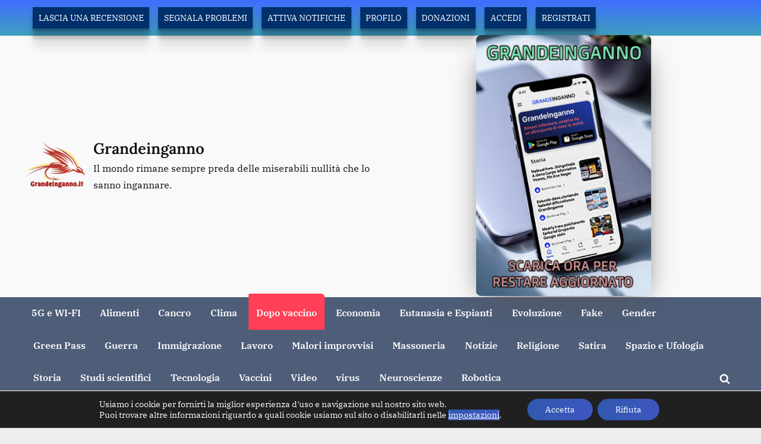

--- FILE ---
content_type: text/html; charset=UTF-8
request_url: https://grandeinganno.it/2020/12/24/morto-il-prete-cavia-era-il-primo-volontario-della-terza-fase-del-vaccino-anti-covid/
body_size: 31416
content:
<!DOCTYPE html>
<html lang="it-IT">
<head>
	<meta charset="UTF-8">
	<meta name="viewport" content="width=device-width, initial-scale=1.0">
	<link rel="profile" href="https://gmpg.org/xfn/11">
	<meta name='robots' content='index, follow, max-image-preview:large, max-snippet:-1, max-video-preview:-1' />
<!-- Google tag (gtag.js) consent mode dataLayer added by Site Kit -->
<script id="google_gtagjs-js-consent-mode-data-layer">
window.dataLayer = window.dataLayer || [];function gtag(){dataLayer.push(arguments);}
gtag('consent', 'default', {"ad_personalization":"denied","ad_storage":"denied","ad_user_data":"denied","analytics_storage":"denied","functionality_storage":"denied","security_storage":"denied","personalization_storage":"denied","region":["AT","BE","BG","CH","CY","CZ","DE","DK","EE","ES","FI","FR","GB","GR","HR","HU","IE","IS","IT","LI","LT","LU","LV","MT","NL","NO","PL","PT","RO","SE","SI","SK"],"wait_for_update":500});
window._googlesitekitConsentCategoryMap = {"statistics":["analytics_storage"],"marketing":["ad_storage","ad_user_data","ad_personalization"],"functional":["functionality_storage","security_storage"],"preferences":["personalization_storage"]};
window._googlesitekitConsents = {"ad_personalization":"denied","ad_storage":"denied","ad_user_data":"denied","analytics_storage":"denied","functionality_storage":"denied","security_storage":"denied","personalization_storage":"denied","region":["AT","BE","BG","CH","CY","CZ","DE","DK","EE","ES","FI","FR","GB","GR","HR","HU","IE","IS","IT","LI","LT","LU","LV","MT","NL","NO","PL","PT","RO","SE","SI","SK"],"wait_for_update":500};
</script>
<!-- End Google tag (gtag.js) consent mode dataLayer added by Site Kit -->

	<!-- This site is optimized with the Yoast SEO plugin v26.8 - https://yoast.com/product/yoast-seo-wordpress/ -->
	<title>Morto il prete cavia, era il primo volontario della terza fase del vaccino anti covid - Grandeinganno</title>
	<meta name="description" content="Grandeinganno" />
	<link rel="canonical" href="https://grandeinganno.it/2020/12/24/morto-il-prete-cavia-era-il-primo-volontario-della-terza-fase-del-vaccino-anti-covid/" />
	<meta property="og:locale" content="it_IT" />
	<meta property="og:type" content="article" />
	<meta property="og:title" content="Morto il prete cavia, era il primo volontario della terza fase del vaccino anti covid - Grandeinganno" />
	<meta property="og:description" content="Grandeinganno" />
	<meta property="og:url" content="https://grandeinganno.it/2020/12/24/morto-il-prete-cavia-era-il-primo-volontario-della-terza-fase-del-vaccino-anti-covid/" />
	<meta property="og:site_name" content="Grandeinganno" />
	<meta property="article:published_time" content="2020-12-24T11:24:44+00:00" />
	<meta property="article:modified_time" content="2021-06-13T06:05:52+00:00" />
	<meta property="og:image" content="https://grandeinganno.it/wp-content/uploads/2020/12/prete-1024x619-2.jpg" />
	<meta property="og:image:width" content="850" />
	<meta property="og:image:height" content="514" />
	<meta property="og:image:type" content="image/jpeg" />
	<meta name="author" content="Grande inganno" />
	<meta name="twitter:card" content="summary_large_image" />
	<meta name="twitter:label1" content="Scritto da" />
	<meta name="twitter:data1" content="Grande inganno" />
	<meta name="twitter:label2" content="Tempo di lettura stimato" />
	<meta name="twitter:data2" content="2 minuti" />
	<script type="application/ld+json" class="yoast-schema-graph">{"@context":"https://schema.org","@graph":[{"@type":"Article","@id":"https://grandeinganno.it/2020/12/24/morto-il-prete-cavia-era-il-primo-volontario-della-terza-fase-del-vaccino-anti-covid/#article","isPartOf":{"@id":"https://grandeinganno.it/2020/12/24/morto-il-prete-cavia-era-il-primo-volontario-della-terza-fase-del-vaccino-anti-covid/"},"author":{"name":"Grande inganno","@id":"https://grandeinganno.it/#/schema/person/92ee731128c02e8b5382871d683c67dc"},"headline":"Morto il prete cavia, era il primo volontario della terza fase del vaccino anti covid","datePublished":"2020-12-24T11:24:44+00:00","dateModified":"2021-06-13T06:05:52+00:00","mainEntityOfPage":{"@id":"https://grandeinganno.it/2020/12/24/morto-il-prete-cavia-era-il-primo-volontario-della-terza-fase-del-vaccino-anti-covid/"},"wordCount":319,"commentCount":0,"publisher":{"@id":"https://grandeinganno.it/#organization"},"image":{"@id":"https://grandeinganno.it/2020/12/24/morto-il-prete-cavia-era-il-primo-volontario-della-terza-fase-del-vaccino-anti-covid/#primaryimage"},"thumbnailUrl":"https://grandeinganno.it/wp-content/uploads/2020/12/prete-1024x619-2.jpg","articleSection":["Dopo vaccino"],"inLanguage":"it-IT","potentialAction":[{"@type":"CommentAction","name":"Comment","target":["https://grandeinganno.it/2020/12/24/morto-il-prete-cavia-era-il-primo-volontario-della-terza-fase-del-vaccino-anti-covid/#respond"]}]},{"@type":"WebPage","@id":"https://grandeinganno.it/2020/12/24/morto-il-prete-cavia-era-il-primo-volontario-della-terza-fase-del-vaccino-anti-covid/","url":"https://grandeinganno.it/2020/12/24/morto-il-prete-cavia-era-il-primo-volontario-della-terza-fase-del-vaccino-anti-covid/","name":"Morto il prete cavia, era il primo volontario della terza fase del vaccino anti covid - Grandeinganno","isPartOf":{"@id":"https://grandeinganno.it/#website"},"primaryImageOfPage":{"@id":"https://grandeinganno.it/2020/12/24/morto-il-prete-cavia-era-il-primo-volontario-della-terza-fase-del-vaccino-anti-covid/#primaryimage"},"image":{"@id":"https://grandeinganno.it/2020/12/24/morto-il-prete-cavia-era-il-primo-volontario-della-terza-fase-del-vaccino-anti-covid/#primaryimage"},"thumbnailUrl":"https://grandeinganno.it/wp-content/uploads/2020/12/prete-1024x619-2.jpg","datePublished":"2020-12-24T11:24:44+00:00","dateModified":"2021-06-13T06:05:52+00:00","description":"Grandeinganno","breadcrumb":{"@id":"https://grandeinganno.it/2020/12/24/morto-il-prete-cavia-era-il-primo-volontario-della-terza-fase-del-vaccino-anti-covid/#breadcrumb"},"inLanguage":"it-IT","potentialAction":[{"@type":"ReadAction","target":["https://grandeinganno.it/2020/12/24/morto-il-prete-cavia-era-il-primo-volontario-della-terza-fase-del-vaccino-anti-covid/"]}]},{"@type":"ImageObject","inLanguage":"it-IT","@id":"https://grandeinganno.it/2020/12/24/morto-il-prete-cavia-era-il-primo-volontario-della-terza-fase-del-vaccino-anti-covid/#primaryimage","url":"https://grandeinganno.it/wp-content/uploads/2020/12/prete-1024x619-2.jpg","contentUrl":"https://grandeinganno.it/wp-content/uploads/2020/12/prete-1024x619-2.jpg","width":850,"height":514},{"@type":"BreadcrumbList","@id":"https://grandeinganno.it/2020/12/24/morto-il-prete-cavia-era-il-primo-volontario-della-terza-fase-del-vaccino-anti-covid/#breadcrumb","itemListElement":[{"@type":"ListItem","position":1,"name":"Home","item":"https://grandeinganno.it/"},{"@type":"ListItem","position":2,"name":"Morto il prete cavia, era il primo volontario della terza fase del vaccino anti covid"}]},{"@type":"WebSite","@id":"https://grandeinganno.it/#website","url":"https://grandeinganno.it/","name":"Grandeinganno","description":"Il mondo rimane sempre preda delle miserabili nullità che lo sanno ingannare.","publisher":{"@id":"https://grandeinganno.it/#organization"},"potentialAction":[{"@type":"SearchAction","target":{"@type":"EntryPoint","urlTemplate":"https://grandeinganno.it/?s={search_term_string}"},"query-input":{"@type":"PropertyValueSpecification","valueRequired":true,"valueName":"search_term_string"}}],"inLanguage":"it-IT"},{"@type":"Organization","@id":"https://grandeinganno.it/#organization","name":"Grande Inganno","url":"https://grandeinganno.it/","logo":{"@type":"ImageObject","inLanguage":"it-IT","@id":"https://grandeinganno.it/#/schema/logo/image/","url":"https://grandeinganno.it/wp-content/uploads/2024/06/aaaeraaaa.jpg","contentUrl":"https://grandeinganno.it/wp-content/uploads/2024/06/aaaeraaaa.jpg","width":500,"height":371,"caption":"Grande Inganno"},"image":{"@id":"https://grandeinganno.it/#/schema/logo/image/"}},{"@type":"Person","@id":"https://grandeinganno.it/#/schema/person/92ee731128c02e8b5382871d683c67dc","name":"Grande inganno","image":{"@type":"ImageObject","inLanguage":"it-IT","@id":"https://grandeinganno.it/#/schema/person/image/","url":"https://secure.gravatar.com/avatar/b481f782d5f7e4608637bc2be9de3aa26bd7ba1ae3fc323d5674be37432b4e88?s=96&d=mm&r=g","contentUrl":"https://secure.gravatar.com/avatar/b481f782d5f7e4608637bc2be9de3aa26bd7ba1ae3fc323d5674be37432b4e88?s=96&d=mm&r=g","caption":"Grande inganno"},"sameAs":["https://grandeinganno.it"]}]}</script>
	<!-- / Yoast SEO plugin. -->


<link rel='dns-prefetch' href='//www.googletagmanager.com' />
<link rel="alternate" type="application/rss+xml" title="Grandeinganno &raquo; Feed" href="https://grandeinganno.it/feed/" />
<link rel="alternate" type="application/rss+xml" title="Grandeinganno &raquo; Feed dei commenti" href="https://grandeinganno.it/comments/feed/" />
<link rel="alternate" type="application/rss+xml" title="Grandeinganno &raquo; Morto il prete cavia, era il primo volontario della terza fase del vaccino anti covid Feed dei commenti" href="https://grandeinganno.it/2020/12/24/morto-il-prete-cavia-era-il-primo-volontario-della-terza-fase-del-vaccino-anti-covid/feed/" />
<link rel="alternate" title="oEmbed (JSON)" type="application/json+oembed" href="https://grandeinganno.it/wp-json/oembed/1.0/embed?url=https%3A%2F%2Fgrandeinganno.it%2F2020%2F12%2F24%2Fmorto-il-prete-cavia-era-il-primo-volontario-della-terza-fase-del-vaccino-anti-covid%2F" />
<link rel="alternate" title="oEmbed (XML)" type="text/xml+oembed" href="https://grandeinganno.it/wp-json/oembed/1.0/embed?url=https%3A%2F%2Fgrandeinganno.it%2F2020%2F12%2F24%2Fmorto-il-prete-cavia-era-il-primo-volontario-della-terza-fase-del-vaccino-anti-covid%2F&#038;format=xml" />
<style id='wp-img-auto-sizes-contain-inline-css'>
img:is([sizes=auto i],[sizes^="auto," i]){contain-intrinsic-size:3000px 1500px}
/*# sourceURL=wp-img-auto-sizes-contain-inline-css */
</style>
<link rel='stylesheet' id='wp-customer-reviews-3-frontend-css' href='https://grandeinganno.it/wp-content/plugins/wp-customer-reviews/css/wp-customer-reviews.css?ver=3.7.7' media='all' />
<style id='wp-block-library-inline-css'>
:root{--wp-block-synced-color:#7a00df;--wp-block-synced-color--rgb:122,0,223;--wp-bound-block-color:var(--wp-block-synced-color);--wp-editor-canvas-background:#ddd;--wp-admin-theme-color:#007cba;--wp-admin-theme-color--rgb:0,124,186;--wp-admin-theme-color-darker-10:#006ba1;--wp-admin-theme-color-darker-10--rgb:0,107,160.5;--wp-admin-theme-color-darker-20:#005a87;--wp-admin-theme-color-darker-20--rgb:0,90,135;--wp-admin-border-width-focus:2px}@media (min-resolution:192dpi){:root{--wp-admin-border-width-focus:1.5px}}.wp-element-button{cursor:pointer}:root .has-very-light-gray-background-color{background-color:#eee}:root .has-very-dark-gray-background-color{background-color:#313131}:root .has-very-light-gray-color{color:#eee}:root .has-very-dark-gray-color{color:#313131}:root .has-vivid-green-cyan-to-vivid-cyan-blue-gradient-background{background:linear-gradient(135deg,#00d084,#0693e3)}:root .has-purple-crush-gradient-background{background:linear-gradient(135deg,#34e2e4,#4721fb 50%,#ab1dfe)}:root .has-hazy-dawn-gradient-background{background:linear-gradient(135deg,#faaca8,#dad0ec)}:root .has-subdued-olive-gradient-background{background:linear-gradient(135deg,#fafae1,#67a671)}:root .has-atomic-cream-gradient-background{background:linear-gradient(135deg,#fdd79a,#004a59)}:root .has-nightshade-gradient-background{background:linear-gradient(135deg,#330968,#31cdcf)}:root .has-midnight-gradient-background{background:linear-gradient(135deg,#020381,#2874fc)}:root{--wp--preset--font-size--normal:16px;--wp--preset--font-size--huge:42px}.has-regular-font-size{font-size:1em}.has-larger-font-size{font-size:2.625em}.has-normal-font-size{font-size:var(--wp--preset--font-size--normal)}.has-huge-font-size{font-size:var(--wp--preset--font-size--huge)}.has-text-align-center{text-align:center}.has-text-align-left{text-align:left}.has-text-align-right{text-align:right}.has-fit-text{white-space:nowrap!important}#end-resizable-editor-section{display:none}.aligncenter{clear:both}.items-justified-left{justify-content:flex-start}.items-justified-center{justify-content:center}.items-justified-right{justify-content:flex-end}.items-justified-space-between{justify-content:space-between}.screen-reader-text{border:0;clip-path:inset(50%);height:1px;margin:-1px;overflow:hidden;padding:0;position:absolute;width:1px;word-wrap:normal!important}.screen-reader-text:focus{background-color:#ddd;clip-path:none;color:#444;display:block;font-size:1em;height:auto;left:5px;line-height:normal;padding:15px 23px 14px;text-decoration:none;top:5px;width:auto;z-index:100000}html :where(.has-border-color){border-style:solid}html :where([style*=border-top-color]){border-top-style:solid}html :where([style*=border-right-color]){border-right-style:solid}html :where([style*=border-bottom-color]){border-bottom-style:solid}html :where([style*=border-left-color]){border-left-style:solid}html :where([style*=border-width]){border-style:solid}html :where([style*=border-top-width]){border-top-style:solid}html :where([style*=border-right-width]){border-right-style:solid}html :where([style*=border-bottom-width]){border-bottom-style:solid}html :where([style*=border-left-width]){border-left-style:solid}html :where(img[class*=wp-image-]){height:auto;max-width:100%}:where(figure){margin:0 0 1em}html :where(.is-position-sticky){--wp-admin--admin-bar--position-offset:var(--wp-admin--admin-bar--height,0px)}@media screen and (max-width:600px){html :where(.is-position-sticky){--wp-admin--admin-bar--position-offset:0px}}

/*# sourceURL=wp-block-library-inline-css */
</style><style id='wp-block-heading-inline-css'>
h1:where(.wp-block-heading).has-background,h2:where(.wp-block-heading).has-background,h3:where(.wp-block-heading).has-background,h4:where(.wp-block-heading).has-background,h5:where(.wp-block-heading).has-background,h6:where(.wp-block-heading).has-background{padding:1.25em 2.375em}h1.has-text-align-left[style*=writing-mode]:where([style*=vertical-lr]),h1.has-text-align-right[style*=writing-mode]:where([style*=vertical-rl]),h2.has-text-align-left[style*=writing-mode]:where([style*=vertical-lr]),h2.has-text-align-right[style*=writing-mode]:where([style*=vertical-rl]),h3.has-text-align-left[style*=writing-mode]:where([style*=vertical-lr]),h3.has-text-align-right[style*=writing-mode]:where([style*=vertical-rl]),h4.has-text-align-left[style*=writing-mode]:where([style*=vertical-lr]),h4.has-text-align-right[style*=writing-mode]:where([style*=vertical-rl]),h5.has-text-align-left[style*=writing-mode]:where([style*=vertical-lr]),h5.has-text-align-right[style*=writing-mode]:where([style*=vertical-rl]),h6.has-text-align-left[style*=writing-mode]:where([style*=vertical-lr]),h6.has-text-align-right[style*=writing-mode]:where([style*=vertical-rl]){rotate:180deg}
/*# sourceURL=https://grandeinganno.it/wp-includes/blocks/heading/style.min.css */
</style>
<style id='wp-block-image-inline-css'>
.wp-block-image>a,.wp-block-image>figure>a{display:inline-block}.wp-block-image img{box-sizing:border-box;height:auto;max-width:100%;vertical-align:bottom}@media not (prefers-reduced-motion){.wp-block-image img.hide{visibility:hidden}.wp-block-image img.show{animation:show-content-image .4s}}.wp-block-image[style*=border-radius] img,.wp-block-image[style*=border-radius]>a{border-radius:inherit}.wp-block-image.has-custom-border img{box-sizing:border-box}.wp-block-image.aligncenter{text-align:center}.wp-block-image.alignfull>a,.wp-block-image.alignwide>a{width:100%}.wp-block-image.alignfull img,.wp-block-image.alignwide img{height:auto;width:100%}.wp-block-image .aligncenter,.wp-block-image .alignleft,.wp-block-image .alignright,.wp-block-image.aligncenter,.wp-block-image.alignleft,.wp-block-image.alignright{display:table}.wp-block-image .aligncenter>figcaption,.wp-block-image .alignleft>figcaption,.wp-block-image .alignright>figcaption,.wp-block-image.aligncenter>figcaption,.wp-block-image.alignleft>figcaption,.wp-block-image.alignright>figcaption{caption-side:bottom;display:table-caption}.wp-block-image .alignleft{float:left;margin:.5em 1em .5em 0}.wp-block-image .alignright{float:right;margin:.5em 0 .5em 1em}.wp-block-image .aligncenter{margin-left:auto;margin-right:auto}.wp-block-image :where(figcaption){margin-bottom:1em;margin-top:.5em}.wp-block-image.is-style-circle-mask img{border-radius:9999px}@supports ((-webkit-mask-image:none) or (mask-image:none)) or (-webkit-mask-image:none){.wp-block-image.is-style-circle-mask img{border-radius:0;-webkit-mask-image:url('data:image/svg+xml;utf8,<svg viewBox="0 0 100 100" xmlns="http://www.w3.org/2000/svg"><circle cx="50" cy="50" r="50"/></svg>');mask-image:url('data:image/svg+xml;utf8,<svg viewBox="0 0 100 100" xmlns="http://www.w3.org/2000/svg"><circle cx="50" cy="50" r="50"/></svg>');mask-mode:alpha;-webkit-mask-position:center;mask-position:center;-webkit-mask-repeat:no-repeat;mask-repeat:no-repeat;-webkit-mask-size:contain;mask-size:contain}}:root :where(.wp-block-image.is-style-rounded img,.wp-block-image .is-style-rounded img){border-radius:9999px}.wp-block-image figure{margin:0}.wp-lightbox-container{display:flex;flex-direction:column;position:relative}.wp-lightbox-container img{cursor:zoom-in}.wp-lightbox-container img:hover+button{opacity:1}.wp-lightbox-container button{align-items:center;backdrop-filter:blur(16px) saturate(180%);background-color:#5a5a5a40;border:none;border-radius:4px;cursor:zoom-in;display:flex;height:20px;justify-content:center;opacity:0;padding:0;position:absolute;right:16px;text-align:center;top:16px;width:20px;z-index:100}@media not (prefers-reduced-motion){.wp-lightbox-container button{transition:opacity .2s ease}}.wp-lightbox-container button:focus-visible{outline:3px auto #5a5a5a40;outline:3px auto -webkit-focus-ring-color;outline-offset:3px}.wp-lightbox-container button:hover{cursor:pointer;opacity:1}.wp-lightbox-container button:focus{opacity:1}.wp-lightbox-container button:focus,.wp-lightbox-container button:hover,.wp-lightbox-container button:not(:hover):not(:active):not(.has-background){background-color:#5a5a5a40;border:none}.wp-lightbox-overlay{box-sizing:border-box;cursor:zoom-out;height:100vh;left:0;overflow:hidden;position:fixed;top:0;visibility:hidden;width:100%;z-index:100000}.wp-lightbox-overlay .close-button{align-items:center;cursor:pointer;display:flex;justify-content:center;min-height:40px;min-width:40px;padding:0;position:absolute;right:calc(env(safe-area-inset-right) + 16px);top:calc(env(safe-area-inset-top) + 16px);z-index:5000000}.wp-lightbox-overlay .close-button:focus,.wp-lightbox-overlay .close-button:hover,.wp-lightbox-overlay .close-button:not(:hover):not(:active):not(.has-background){background:none;border:none}.wp-lightbox-overlay .lightbox-image-container{height:var(--wp--lightbox-container-height);left:50%;overflow:hidden;position:absolute;top:50%;transform:translate(-50%,-50%);transform-origin:top left;width:var(--wp--lightbox-container-width);z-index:9999999999}.wp-lightbox-overlay .wp-block-image{align-items:center;box-sizing:border-box;display:flex;height:100%;justify-content:center;margin:0;position:relative;transform-origin:0 0;width:100%;z-index:3000000}.wp-lightbox-overlay .wp-block-image img{height:var(--wp--lightbox-image-height);min-height:var(--wp--lightbox-image-height);min-width:var(--wp--lightbox-image-width);width:var(--wp--lightbox-image-width)}.wp-lightbox-overlay .wp-block-image figcaption{display:none}.wp-lightbox-overlay button{background:none;border:none}.wp-lightbox-overlay .scrim{background-color:#fff;height:100%;opacity:.9;position:absolute;width:100%;z-index:2000000}.wp-lightbox-overlay.active{visibility:visible}@media not (prefers-reduced-motion){.wp-lightbox-overlay.active{animation:turn-on-visibility .25s both}.wp-lightbox-overlay.active img{animation:turn-on-visibility .35s both}.wp-lightbox-overlay.show-closing-animation:not(.active){animation:turn-off-visibility .35s both}.wp-lightbox-overlay.show-closing-animation:not(.active) img{animation:turn-off-visibility .25s both}.wp-lightbox-overlay.zoom.active{animation:none;opacity:1;visibility:visible}.wp-lightbox-overlay.zoom.active .lightbox-image-container{animation:lightbox-zoom-in .4s}.wp-lightbox-overlay.zoom.active .lightbox-image-container img{animation:none}.wp-lightbox-overlay.zoom.active .scrim{animation:turn-on-visibility .4s forwards}.wp-lightbox-overlay.zoom.show-closing-animation:not(.active){animation:none}.wp-lightbox-overlay.zoom.show-closing-animation:not(.active) .lightbox-image-container{animation:lightbox-zoom-out .4s}.wp-lightbox-overlay.zoom.show-closing-animation:not(.active) .lightbox-image-container img{animation:none}.wp-lightbox-overlay.zoom.show-closing-animation:not(.active) .scrim{animation:turn-off-visibility .4s forwards}}@keyframes show-content-image{0%{visibility:hidden}99%{visibility:hidden}to{visibility:visible}}@keyframes turn-on-visibility{0%{opacity:0}to{opacity:1}}@keyframes turn-off-visibility{0%{opacity:1;visibility:visible}99%{opacity:0;visibility:visible}to{opacity:0;visibility:hidden}}@keyframes lightbox-zoom-in{0%{transform:translate(calc((-100vw + var(--wp--lightbox-scrollbar-width))/2 + var(--wp--lightbox-initial-left-position)),calc(-50vh + var(--wp--lightbox-initial-top-position))) scale(var(--wp--lightbox-scale))}to{transform:translate(-50%,-50%) scale(1)}}@keyframes lightbox-zoom-out{0%{transform:translate(-50%,-50%) scale(1);visibility:visible}99%{visibility:visible}to{transform:translate(calc((-100vw + var(--wp--lightbox-scrollbar-width))/2 + var(--wp--lightbox-initial-left-position)),calc(-50vh + var(--wp--lightbox-initial-top-position))) scale(var(--wp--lightbox-scale));visibility:hidden}}
/*# sourceURL=https://grandeinganno.it/wp-includes/blocks/image/style.min.css */
</style>
<style id='wp-block-image-theme-inline-css'>
:root :where(.wp-block-image figcaption){color:#555;font-size:13px;text-align:center}.is-dark-theme :root :where(.wp-block-image figcaption){color:#ffffffa6}.wp-block-image{margin:0 0 1em}
/*# sourceURL=https://grandeinganno.it/wp-includes/blocks/image/theme.min.css */
</style>
<style id='wp-block-paragraph-inline-css'>
.is-small-text{font-size:.875em}.is-regular-text{font-size:1em}.is-large-text{font-size:2.25em}.is-larger-text{font-size:3em}.has-drop-cap:not(:focus):first-letter{float:left;font-size:8.4em;font-style:normal;font-weight:100;line-height:.68;margin:.05em .1em 0 0;text-transform:uppercase}body.rtl .has-drop-cap:not(:focus):first-letter{float:none;margin-left:.1em}p.has-drop-cap.has-background{overflow:hidden}:root :where(p.has-background){padding:1.25em 2.375em}:where(p.has-text-color:not(.has-link-color)) a{color:inherit}p.has-text-align-left[style*="writing-mode:vertical-lr"],p.has-text-align-right[style*="writing-mode:vertical-rl"]{rotate:180deg}
/*# sourceURL=https://grandeinganno.it/wp-includes/blocks/paragraph/style.min.css */
</style>
<style id='wp-block-spacer-inline-css'>
.wp-block-spacer{clear:both}
/*# sourceURL=https://grandeinganno.it/wp-includes/blocks/spacer/style.min.css */
</style>
<style id='global-styles-inline-css'>
:root{--wp--preset--aspect-ratio--square: 1;--wp--preset--aspect-ratio--4-3: 4/3;--wp--preset--aspect-ratio--3-4: 3/4;--wp--preset--aspect-ratio--3-2: 3/2;--wp--preset--aspect-ratio--2-3: 2/3;--wp--preset--aspect-ratio--16-9: 16/9;--wp--preset--aspect-ratio--9-16: 9/16;--wp--preset--color--black: #000000;--wp--preset--color--cyan-bluish-gray: #abb8c3;--wp--preset--color--white: #ffffff;--wp--preset--color--pale-pink: #f78da7;--wp--preset--color--vivid-red: #cf2e2e;--wp--preset--color--luminous-vivid-orange: #ff6900;--wp--preset--color--luminous-vivid-amber: #fcb900;--wp--preset--color--light-green-cyan: #7bdcb5;--wp--preset--color--vivid-green-cyan: #00d084;--wp--preset--color--pale-cyan-blue: #8ed1fc;--wp--preset--color--vivid-cyan-blue: #0693e3;--wp--preset--color--vivid-purple: #9b51e0;--wp--preset--gradient--vivid-cyan-blue-to-vivid-purple: linear-gradient(135deg,rgb(6,147,227) 0%,rgb(155,81,224) 100%);--wp--preset--gradient--light-green-cyan-to-vivid-green-cyan: linear-gradient(135deg,rgb(122,220,180) 0%,rgb(0,208,130) 100%);--wp--preset--gradient--luminous-vivid-amber-to-luminous-vivid-orange: linear-gradient(135deg,rgb(252,185,0) 0%,rgb(255,105,0) 100%);--wp--preset--gradient--luminous-vivid-orange-to-vivid-red: linear-gradient(135deg,rgb(255,105,0) 0%,rgb(207,46,46) 100%);--wp--preset--gradient--very-light-gray-to-cyan-bluish-gray: linear-gradient(135deg,rgb(238,238,238) 0%,rgb(169,184,195) 100%);--wp--preset--gradient--cool-to-warm-spectrum: linear-gradient(135deg,rgb(74,234,220) 0%,rgb(151,120,209) 20%,rgb(207,42,186) 40%,rgb(238,44,130) 60%,rgb(251,105,98) 80%,rgb(254,248,76) 100%);--wp--preset--gradient--blush-light-purple: linear-gradient(135deg,rgb(255,206,236) 0%,rgb(152,150,240) 100%);--wp--preset--gradient--blush-bordeaux: linear-gradient(135deg,rgb(254,205,165) 0%,rgb(254,45,45) 50%,rgb(107,0,62) 100%);--wp--preset--gradient--luminous-dusk: linear-gradient(135deg,rgb(255,203,112) 0%,rgb(199,81,192) 50%,rgb(65,88,208) 100%);--wp--preset--gradient--pale-ocean: linear-gradient(135deg,rgb(255,245,203) 0%,rgb(182,227,212) 50%,rgb(51,167,181) 100%);--wp--preset--gradient--electric-grass: linear-gradient(135deg,rgb(202,248,128) 0%,rgb(113,206,126) 100%);--wp--preset--gradient--midnight: linear-gradient(135deg,rgb(2,3,129) 0%,rgb(40,116,252) 100%);--wp--preset--font-size--small: 13px;--wp--preset--font-size--medium: 20px;--wp--preset--font-size--large: 36px;--wp--preset--font-size--x-large: 42px;--wp--preset--spacing--20: 0.44rem;--wp--preset--spacing--30: 0.67rem;--wp--preset--spacing--40: 1rem;--wp--preset--spacing--50: 1.5rem;--wp--preset--spacing--60: 2.25rem;--wp--preset--spacing--70: 3.38rem;--wp--preset--spacing--80: 5.06rem;--wp--preset--shadow--natural: 6px 6px 9px rgba(0, 0, 0, 0.2);--wp--preset--shadow--deep: 12px 12px 50px rgba(0, 0, 0, 0.4);--wp--preset--shadow--sharp: 6px 6px 0px rgba(0, 0, 0, 0.2);--wp--preset--shadow--outlined: 6px 6px 0px -3px rgb(255, 255, 255), 6px 6px rgb(0, 0, 0);--wp--preset--shadow--crisp: 6px 6px 0px rgb(0, 0, 0);}:where(.is-layout-flex){gap: 0.5em;}:where(.is-layout-grid){gap: 0.5em;}body .is-layout-flex{display: flex;}.is-layout-flex{flex-wrap: wrap;align-items: center;}.is-layout-flex > :is(*, div){margin: 0;}body .is-layout-grid{display: grid;}.is-layout-grid > :is(*, div){margin: 0;}:where(.wp-block-columns.is-layout-flex){gap: 2em;}:where(.wp-block-columns.is-layout-grid){gap: 2em;}:where(.wp-block-post-template.is-layout-flex){gap: 1.25em;}:where(.wp-block-post-template.is-layout-grid){gap: 1.25em;}.has-black-color{color: var(--wp--preset--color--black) !important;}.has-cyan-bluish-gray-color{color: var(--wp--preset--color--cyan-bluish-gray) !important;}.has-white-color{color: var(--wp--preset--color--white) !important;}.has-pale-pink-color{color: var(--wp--preset--color--pale-pink) !important;}.has-vivid-red-color{color: var(--wp--preset--color--vivid-red) !important;}.has-luminous-vivid-orange-color{color: var(--wp--preset--color--luminous-vivid-orange) !important;}.has-luminous-vivid-amber-color{color: var(--wp--preset--color--luminous-vivid-amber) !important;}.has-light-green-cyan-color{color: var(--wp--preset--color--light-green-cyan) !important;}.has-vivid-green-cyan-color{color: var(--wp--preset--color--vivid-green-cyan) !important;}.has-pale-cyan-blue-color{color: var(--wp--preset--color--pale-cyan-blue) !important;}.has-vivid-cyan-blue-color{color: var(--wp--preset--color--vivid-cyan-blue) !important;}.has-vivid-purple-color{color: var(--wp--preset--color--vivid-purple) !important;}.has-black-background-color{background-color: var(--wp--preset--color--black) !important;}.has-cyan-bluish-gray-background-color{background-color: var(--wp--preset--color--cyan-bluish-gray) !important;}.has-white-background-color{background-color: var(--wp--preset--color--white) !important;}.has-pale-pink-background-color{background-color: var(--wp--preset--color--pale-pink) !important;}.has-vivid-red-background-color{background-color: var(--wp--preset--color--vivid-red) !important;}.has-luminous-vivid-orange-background-color{background-color: var(--wp--preset--color--luminous-vivid-orange) !important;}.has-luminous-vivid-amber-background-color{background-color: var(--wp--preset--color--luminous-vivid-amber) !important;}.has-light-green-cyan-background-color{background-color: var(--wp--preset--color--light-green-cyan) !important;}.has-vivid-green-cyan-background-color{background-color: var(--wp--preset--color--vivid-green-cyan) !important;}.has-pale-cyan-blue-background-color{background-color: var(--wp--preset--color--pale-cyan-blue) !important;}.has-vivid-cyan-blue-background-color{background-color: var(--wp--preset--color--vivid-cyan-blue) !important;}.has-vivid-purple-background-color{background-color: var(--wp--preset--color--vivid-purple) !important;}.has-black-border-color{border-color: var(--wp--preset--color--black) !important;}.has-cyan-bluish-gray-border-color{border-color: var(--wp--preset--color--cyan-bluish-gray) !important;}.has-white-border-color{border-color: var(--wp--preset--color--white) !important;}.has-pale-pink-border-color{border-color: var(--wp--preset--color--pale-pink) !important;}.has-vivid-red-border-color{border-color: var(--wp--preset--color--vivid-red) !important;}.has-luminous-vivid-orange-border-color{border-color: var(--wp--preset--color--luminous-vivid-orange) !important;}.has-luminous-vivid-amber-border-color{border-color: var(--wp--preset--color--luminous-vivid-amber) !important;}.has-light-green-cyan-border-color{border-color: var(--wp--preset--color--light-green-cyan) !important;}.has-vivid-green-cyan-border-color{border-color: var(--wp--preset--color--vivid-green-cyan) !important;}.has-pale-cyan-blue-border-color{border-color: var(--wp--preset--color--pale-cyan-blue) !important;}.has-vivid-cyan-blue-border-color{border-color: var(--wp--preset--color--vivid-cyan-blue) !important;}.has-vivid-purple-border-color{border-color: var(--wp--preset--color--vivid-purple) !important;}.has-vivid-cyan-blue-to-vivid-purple-gradient-background{background: var(--wp--preset--gradient--vivid-cyan-blue-to-vivid-purple) !important;}.has-light-green-cyan-to-vivid-green-cyan-gradient-background{background: var(--wp--preset--gradient--light-green-cyan-to-vivid-green-cyan) !important;}.has-luminous-vivid-amber-to-luminous-vivid-orange-gradient-background{background: var(--wp--preset--gradient--luminous-vivid-amber-to-luminous-vivid-orange) !important;}.has-luminous-vivid-orange-to-vivid-red-gradient-background{background: var(--wp--preset--gradient--luminous-vivid-orange-to-vivid-red) !important;}.has-very-light-gray-to-cyan-bluish-gray-gradient-background{background: var(--wp--preset--gradient--very-light-gray-to-cyan-bluish-gray) !important;}.has-cool-to-warm-spectrum-gradient-background{background: var(--wp--preset--gradient--cool-to-warm-spectrum) !important;}.has-blush-light-purple-gradient-background{background: var(--wp--preset--gradient--blush-light-purple) !important;}.has-blush-bordeaux-gradient-background{background: var(--wp--preset--gradient--blush-bordeaux) !important;}.has-luminous-dusk-gradient-background{background: var(--wp--preset--gradient--luminous-dusk) !important;}.has-pale-ocean-gradient-background{background: var(--wp--preset--gradient--pale-ocean) !important;}.has-electric-grass-gradient-background{background: var(--wp--preset--gradient--electric-grass) !important;}.has-midnight-gradient-background{background: var(--wp--preset--gradient--midnight) !important;}.has-small-font-size{font-size: var(--wp--preset--font-size--small) !important;}.has-medium-font-size{font-size: var(--wp--preset--font-size--medium) !important;}.has-large-font-size{font-size: var(--wp--preset--font-size--large) !important;}.has-x-large-font-size{font-size: var(--wp--preset--font-size--x-large) !important;}
/*# sourceURL=global-styles-inline-css */
</style>

<style id='classic-theme-styles-inline-css'>
/*! This file is auto-generated */
.wp-block-button__link{color:#fff;background-color:#32373c;border-radius:9999px;box-shadow:none;text-decoration:none;padding:calc(.667em + 2px) calc(1.333em + 2px);font-size:1.125em}.wp-block-file__button{background:#32373c;color:#fff;text-decoration:none}
/*# sourceURL=/wp-includes/css/classic-themes.min.css */
</style>
<link rel='stylesheet' id='sa-frontend-style-css' href='https://grandeinganno.it/wp-content/plugins/shortaccess/assets/css/style.css?ver=4.0.1' media='all' />
<link rel='stylesheet' id='sa-utilities-css' href='https://grandeinganno.it/wp-content/plugins/shortaccess/assets/css/sa-utilities.css?ver=4.0.1' media='all' />
<link rel='stylesheet' id='pressbook-news-fonts-css' href='https://grandeinganno.it/wp-content/fonts/6496c7ca8ca3ebdc3155a358d25c44ff.css' media='all' />
<link rel='stylesheet' id='glide-css' href='https://grandeinganno.it/wp-content/themes/pressbook-news/assets/glide/css/glide.core.min.css?ver=3.4.1' media='all' />
<link rel='stylesheet' id='pressbook-style-css' href='https://grandeinganno.it/wp-content/themes/pressbook/style.min.css?ver=2.1.5' media='all' />
<link rel='stylesheet' id='pressbook-news-style-css' href='https://grandeinganno.it/wp-content/themes/pressbook-news/style.min.css?ver=1.3.7' media='all' />
<style id='pressbook-news-style-inline-css'>
.site-branding{background-position:center bottom;}.site-branding{background-repeat:no-repeat;}.site-branding{background-size:contain;}.top-banner-image{max-height:400px;}.top-navbar{background:linear-gradient(0deg, #3fa1bf 0%, #406dff 100%);}.social-navigation a:active .svg-icon,.social-navigation a:focus .svg-icon,.social-navigation a:hover .svg-icon{color:#3fa1bf;}.primary-navbar,.main-navigation ul ul{background:rgba(0,23,63,0.67);}.site-branding{background-color:#f9f9f9;}.site-title,.site-title a,.site-title a:active,.site-title a:focus,.site-title a:hover{color:#0c0c0c;}.site-tagline{color:#0f0f0f;}.more-link,.wp-block-search .wp-block-search__button,button,input[type=button],input[type=reset],input[type=submit]{background-image:linear-gradient(to right, #3159af 0%, #3e56c1 51%, #3159af 100%);}.more-link,.wp-block-search .wp-block-search__button,button,input[type=button],input[type=reset],input[type=submit]{font-weight:700;}h1,h2,h3,h4,h5,h6{font-weight:700;}.site-title{font-weight:700;}.c-sidebar .widget{border-color:rgba(3,0,219,0.95);}.footer-widgets,.copyright-text{background:#3c5763;}.copyright-text a,.footer-widgets .widget li::before{color:#00bf0f;}.footer-widgets .widget .widget-title::after,.footer-widgets .widget_block h1:first-child::after,.footer-widgets .widget_block h2:first-child::after,.footer-widgets .widget_block h3:first-child::after{background:#00bf0f;}.main-navigation .menu .current-menu-ancestor>a,.main-navigation .menu .current-menu-item>a,.main-navigation .menu .current-menu-parent>a,.main-navigation .menu>.menu-item>a::before,.main-navigation .main-navigation-arrow-btn:active,.main-navigation .main-navigation-arrow-btn:hover,.main-navigation a:active,.main-navigation a:focus,.main-navigation a:hover,.main-navigation li.focus>.main-navigation-arrow-btn,.main-navigation:not(.toggled) li:hover>.main-navigation-arrow-btn{background:#ff4056;}
/*# sourceURL=pressbook-news-style-inline-css */
</style>
<style id='smart-search-style-inline-css'>

            .smart-search-form { margin: 20px 0; }
            .smart-search-results { margin-top: 20px; }
            .result-item { padding: 10px; border-bottom: 1px solid #eee; }
        
/*# sourceURL=smart-search-style-inline-css */
</style>
<link rel='stylesheet' id='custom-recent-posts-style-css' href='https://grandeinganno.it/wp-content/plugins/articoli-recenti/css/style.css?ver=1.0.1' media='all' />
<link rel='stylesheet' id='moove_gdpr_frontend-css' href='https://grandeinganno.it/wp-content/plugins/gdpr-cookie-compliance/dist/styles/gdpr-main-nf.css?ver=5.0.9' media='all' />
<style id='moove_gdpr_frontend-inline-css'>
				#moove_gdpr_cookie_modal .moove-gdpr-modal-content .moove-gdpr-tab-main h3.tab-title, 
				#moove_gdpr_cookie_modal .moove-gdpr-modal-content .moove-gdpr-tab-main span.tab-title,
				#moove_gdpr_cookie_modal .moove-gdpr-modal-content .moove-gdpr-modal-left-content #moove-gdpr-menu li a, 
				#moove_gdpr_cookie_modal .moove-gdpr-modal-content .moove-gdpr-modal-left-content #moove-gdpr-menu li button,
				#moove_gdpr_cookie_modal .moove-gdpr-modal-content .moove-gdpr-modal-left-content .moove-gdpr-branding-cnt a,
				#moove_gdpr_cookie_modal .moove-gdpr-modal-content .moove-gdpr-modal-footer-content .moove-gdpr-button-holder a.mgbutton, 
				#moove_gdpr_cookie_modal .moove-gdpr-modal-content .moove-gdpr-modal-footer-content .moove-gdpr-button-holder button.mgbutton,
				#moove_gdpr_cookie_modal .cookie-switch .cookie-slider:after, 
				#moove_gdpr_cookie_modal .cookie-switch .slider:after, 
				#moove_gdpr_cookie_modal .switch .cookie-slider:after, 
				#moove_gdpr_cookie_modal .switch .slider:after,
				#moove_gdpr_cookie_info_bar .moove-gdpr-info-bar-container .moove-gdpr-info-bar-content p, 
				#moove_gdpr_cookie_info_bar .moove-gdpr-info-bar-container .moove-gdpr-info-bar-content p a,
				#moove_gdpr_cookie_info_bar .moove-gdpr-info-bar-container .moove-gdpr-info-bar-content a.mgbutton, 
				#moove_gdpr_cookie_info_bar .moove-gdpr-info-bar-container .moove-gdpr-info-bar-content button.mgbutton,
				#moove_gdpr_cookie_modal .moove-gdpr-modal-content .moove-gdpr-tab-main .moove-gdpr-tab-main-content h1, 
				#moove_gdpr_cookie_modal .moove-gdpr-modal-content .moove-gdpr-tab-main .moove-gdpr-tab-main-content h2, 
				#moove_gdpr_cookie_modal .moove-gdpr-modal-content .moove-gdpr-tab-main .moove-gdpr-tab-main-content h3, 
				#moove_gdpr_cookie_modal .moove-gdpr-modal-content .moove-gdpr-tab-main .moove-gdpr-tab-main-content h4, 
				#moove_gdpr_cookie_modal .moove-gdpr-modal-content .moove-gdpr-tab-main .moove-gdpr-tab-main-content h5, 
				#moove_gdpr_cookie_modal .moove-gdpr-modal-content .moove-gdpr-tab-main .moove-gdpr-tab-main-content h6,
				#moove_gdpr_cookie_modal .moove-gdpr-modal-content.moove_gdpr_modal_theme_v2 .moove-gdpr-modal-title .tab-title,
				#moove_gdpr_cookie_modal .moove-gdpr-modal-content.moove_gdpr_modal_theme_v2 .moove-gdpr-tab-main h3.tab-title, 
				#moove_gdpr_cookie_modal .moove-gdpr-modal-content.moove_gdpr_modal_theme_v2 .moove-gdpr-tab-main span.tab-title,
				#moove_gdpr_cookie_modal .moove-gdpr-modal-content.moove_gdpr_modal_theme_v2 .moove-gdpr-branding-cnt a {
					font-weight: inherit				}
			#moove_gdpr_cookie_modal,#moove_gdpr_cookie_info_bar,.gdpr_cookie_settings_shortcode_content{font-family:inherit}#moove_gdpr_save_popup_settings_button{background-color:#373737;color:#fff}#moove_gdpr_save_popup_settings_button:hover{background-color:#000}#moove_gdpr_cookie_info_bar .moove-gdpr-info-bar-container .moove-gdpr-info-bar-content a.mgbutton,#moove_gdpr_cookie_info_bar .moove-gdpr-info-bar-container .moove-gdpr-info-bar-content button.mgbutton{background-color:#fff}#moove_gdpr_cookie_modal .moove-gdpr-modal-content .moove-gdpr-modal-footer-content .moove-gdpr-button-holder a.mgbutton,#moove_gdpr_cookie_modal .moove-gdpr-modal-content .moove-gdpr-modal-footer-content .moove-gdpr-button-holder button.mgbutton,.gdpr_cookie_settings_shortcode_content .gdpr-shr-button.button-green{background-color:#fff;border-color:#fff}#moove_gdpr_cookie_modal .moove-gdpr-modal-content .moove-gdpr-modal-footer-content .moove-gdpr-button-holder a.mgbutton:hover,#moove_gdpr_cookie_modal .moove-gdpr-modal-content .moove-gdpr-modal-footer-content .moove-gdpr-button-holder button.mgbutton:hover,.gdpr_cookie_settings_shortcode_content .gdpr-shr-button.button-green:hover{background-color:#fff;color:#fff}#moove_gdpr_cookie_modal .moove-gdpr-modal-content .moove-gdpr-modal-close i,#moove_gdpr_cookie_modal .moove-gdpr-modal-content .moove-gdpr-modal-close span.gdpr-icon{background-color:#fff;border:1px solid #fff}#moove_gdpr_cookie_info_bar span.moove-gdpr-infobar-allow-all.focus-g,#moove_gdpr_cookie_info_bar span.moove-gdpr-infobar-allow-all:focus,#moove_gdpr_cookie_info_bar button.moove-gdpr-infobar-allow-all.focus-g,#moove_gdpr_cookie_info_bar button.moove-gdpr-infobar-allow-all:focus,#moove_gdpr_cookie_info_bar span.moove-gdpr-infobar-reject-btn.focus-g,#moove_gdpr_cookie_info_bar span.moove-gdpr-infobar-reject-btn:focus,#moove_gdpr_cookie_info_bar button.moove-gdpr-infobar-reject-btn.focus-g,#moove_gdpr_cookie_info_bar button.moove-gdpr-infobar-reject-btn:focus,#moove_gdpr_cookie_info_bar span.change-settings-button.focus-g,#moove_gdpr_cookie_info_bar span.change-settings-button:focus,#moove_gdpr_cookie_info_bar button.change-settings-button.focus-g,#moove_gdpr_cookie_info_bar button.change-settings-button:focus{-webkit-box-shadow:0 0 1px 3px #fff;-moz-box-shadow:0 0 1px 3px #fff;box-shadow:0 0 1px 3px #fff}#moove_gdpr_cookie_modal .moove-gdpr-modal-content .moove-gdpr-modal-close i:hover,#moove_gdpr_cookie_modal .moove-gdpr-modal-content .moove-gdpr-modal-close span.gdpr-icon:hover,#moove_gdpr_cookie_info_bar span[data-href]>u.change-settings-button{color:#fff}#moove_gdpr_cookie_modal .moove-gdpr-modal-content .moove-gdpr-modal-left-content #moove-gdpr-menu li.menu-item-selected a span.gdpr-icon,#moove_gdpr_cookie_modal .moove-gdpr-modal-content .moove-gdpr-modal-left-content #moove-gdpr-menu li.menu-item-selected button span.gdpr-icon{color:inherit}#moove_gdpr_cookie_modal .moove-gdpr-modal-content .moove-gdpr-modal-left-content #moove-gdpr-menu li a span.gdpr-icon,#moove_gdpr_cookie_modal .moove-gdpr-modal-content .moove-gdpr-modal-left-content #moove-gdpr-menu li button span.gdpr-icon{color:inherit}#moove_gdpr_cookie_modal .gdpr-acc-link{line-height:0;font-size:0;color:transparent;position:absolute}#moove_gdpr_cookie_modal .moove-gdpr-modal-content .moove-gdpr-modal-close:hover i,#moove_gdpr_cookie_modal .moove-gdpr-modal-content .moove-gdpr-modal-left-content #moove-gdpr-menu li a,#moove_gdpr_cookie_modal .moove-gdpr-modal-content .moove-gdpr-modal-left-content #moove-gdpr-menu li button,#moove_gdpr_cookie_modal .moove-gdpr-modal-content .moove-gdpr-modal-left-content #moove-gdpr-menu li button i,#moove_gdpr_cookie_modal .moove-gdpr-modal-content .moove-gdpr-modal-left-content #moove-gdpr-menu li a i,#moove_gdpr_cookie_modal .moove-gdpr-modal-content .moove-gdpr-tab-main .moove-gdpr-tab-main-content a:hover,#moove_gdpr_cookie_info_bar.moove-gdpr-dark-scheme .moove-gdpr-info-bar-container .moove-gdpr-info-bar-content a.mgbutton:hover,#moove_gdpr_cookie_info_bar.moove-gdpr-dark-scheme .moove-gdpr-info-bar-container .moove-gdpr-info-bar-content button.mgbutton:hover,#moove_gdpr_cookie_info_bar.moove-gdpr-dark-scheme .moove-gdpr-info-bar-container .moove-gdpr-info-bar-content a:hover,#moove_gdpr_cookie_info_bar.moove-gdpr-dark-scheme .moove-gdpr-info-bar-container .moove-gdpr-info-bar-content button:hover,#moove_gdpr_cookie_info_bar.moove-gdpr-dark-scheme .moove-gdpr-info-bar-container .moove-gdpr-info-bar-content span.change-settings-button:hover,#moove_gdpr_cookie_info_bar.moove-gdpr-dark-scheme .moove-gdpr-info-bar-container .moove-gdpr-info-bar-content button.change-settings-button:hover,#moove_gdpr_cookie_info_bar.moove-gdpr-dark-scheme .moove-gdpr-info-bar-container .moove-gdpr-info-bar-content u.change-settings-button:hover,#moove_gdpr_cookie_info_bar span[data-href]>u.change-settings-button,#moove_gdpr_cookie_info_bar.moove-gdpr-dark-scheme .moove-gdpr-info-bar-container .moove-gdpr-info-bar-content a.mgbutton.focus-g,#moove_gdpr_cookie_info_bar.moove-gdpr-dark-scheme .moove-gdpr-info-bar-container .moove-gdpr-info-bar-content button.mgbutton.focus-g,#moove_gdpr_cookie_info_bar.moove-gdpr-dark-scheme .moove-gdpr-info-bar-container .moove-gdpr-info-bar-content a.focus-g,#moove_gdpr_cookie_info_bar.moove-gdpr-dark-scheme .moove-gdpr-info-bar-container .moove-gdpr-info-bar-content button.focus-g,#moove_gdpr_cookie_info_bar.moove-gdpr-dark-scheme .moove-gdpr-info-bar-container .moove-gdpr-info-bar-content a.mgbutton:focus,#moove_gdpr_cookie_info_bar.moove-gdpr-dark-scheme .moove-gdpr-info-bar-container .moove-gdpr-info-bar-content button.mgbutton:focus,#moove_gdpr_cookie_info_bar.moove-gdpr-dark-scheme .moove-gdpr-info-bar-container .moove-gdpr-info-bar-content a:focus,#moove_gdpr_cookie_info_bar.moove-gdpr-dark-scheme .moove-gdpr-info-bar-container .moove-gdpr-info-bar-content button:focus,#moove_gdpr_cookie_info_bar.moove-gdpr-dark-scheme .moove-gdpr-info-bar-container .moove-gdpr-info-bar-content span.change-settings-button.focus-g,span.change-settings-button:focus,button.change-settings-button.focus-g,button.change-settings-button:focus,#moove_gdpr_cookie_info_bar.moove-gdpr-dark-scheme .moove-gdpr-info-bar-container .moove-gdpr-info-bar-content u.change-settings-button.focus-g,#moove_gdpr_cookie_info_bar.moove-gdpr-dark-scheme .moove-gdpr-info-bar-container .moove-gdpr-info-bar-content u.change-settings-button:focus{color:#fff}#moove_gdpr_cookie_modal .moove-gdpr-branding.focus-g span,#moove_gdpr_cookie_modal .moove-gdpr-modal-content .moove-gdpr-tab-main a.focus-g,#moove_gdpr_cookie_modal .moove-gdpr-modal-content .moove-gdpr-tab-main .gdpr-cd-details-toggle.focus-g{color:#fff}#moove_gdpr_cookie_modal.gdpr_lightbox-hide{display:none}
/*# sourceURL=moove_gdpr_frontend-inline-css */
</style>
<script src="https://grandeinganno.it/wp-includes/js/jquery/jquery.min.js?ver=3.7.1" id="jquery-core-js"></script>
<script src="https://grandeinganno.it/wp-includes/js/jquery/jquery-migrate.min.js?ver=3.4.1" id="jquery-migrate-js"></script>
<script src="https://grandeinganno.it/wp-content/plugins/wp-customer-reviews/js/wp-customer-reviews.js?ver=3.7.7" id="wp-customer-reviews-3-frontend-js"></script>

<!-- Snippet del tag Google (gtag.js) aggiunto da Site Kit -->
<!-- Snippet Google Analytics aggiunto da Site Kit -->
<script src="https://www.googletagmanager.com/gtag/js?id=GT-P8QTDH6" id="google_gtagjs-js" async></script>
<script id="google_gtagjs-js-after">
window.dataLayer = window.dataLayer || [];function gtag(){dataLayer.push(arguments);}
gtag("set","linker",{"domains":["grandeinganno.it"]});
gtag("js", new Date());
gtag("set", "developer_id.dZTNiMT", true);
gtag("config", "GT-P8QTDH6");
 window._googlesitekit = window._googlesitekit || {}; window._googlesitekit.throttledEvents = []; window._googlesitekit.gtagEvent = (name, data) => { var key = JSON.stringify( { name, data } ); if ( !! window._googlesitekit.throttledEvents[ key ] ) { return; } window._googlesitekit.throttledEvents[ key ] = true; setTimeout( () => { delete window._googlesitekit.throttledEvents[ key ]; }, 5 ); gtag( "event", name, { ...data, event_source: "site-kit" } ); }; 
//# sourceURL=google_gtagjs-js-after
</script>
<link rel="https://api.w.org/" href="https://grandeinganno.it/wp-json/" /><link rel="alternate" title="JSON" type="application/json" href="https://grandeinganno.it/wp-json/wp/v2/posts/4889" /><link rel="EditURI" type="application/rsd+xml" title="RSD" href="https://grandeinganno.it/xmlrpc.php?rsd" />

<link rel='shortlink' href='https://grandeinganno.it/?p=4889' />
<meta name="generator" content="Site Kit by Google 1.170.0" /><noscript><style>.lazyload[data-src]{display:none !important;}</style></noscript><style>.lazyload{background-image:none !important;}.lazyload:before{background-image:none !important;}</style><link rel="icon" href="https://grandeinganno.it/wp-content/uploads/2021/06/cropped-grande1inganntttttto1-150x150.jpg" sizes="32x32" />
<link rel="icon" href="https://grandeinganno.it/wp-content/uploads/2021/06/cropped-grande1inganntttttto1-300x300.jpg" sizes="192x192" />
<link rel="apple-touch-icon" href="https://grandeinganno.it/wp-content/uploads/2021/06/cropped-grande1inganntttttto1-300x300.jpg" />
<meta name="msapplication-TileImage" content="https://grandeinganno.it/wp-content/uploads/2021/06/cropped-grande1inganntttttto1-300x300.jpg" />
		<style id="wp-custom-css">
			.home .entry-content{display: none;}
.home .entry-summary{display: none;}
.site-main {
    border-radius: 10px;
    box-shadow: rgba(0, 0, 0, 1.19) 0px 10px 20px, rgba(0, 0, 0, 0.23) 0px 6px 6px;
}

body.double-sidebar .c-sidebar .widget {
    border-radius: 10px;
    box-shadow: rgba(0, 0, 0, 0.19) 0px 10px 20px, rgba(0, 0, 0, 0.23) 0px 6px 6px;
}

.top-navbar .top-navigation li {
	  margin-top: 10px;
	  margin-bottom: 10px;
	  margin-left: 15px;
    box-shadow: rgba(0, 0, 0, 0.09) 0px 2px 11px, rgba(0, 0, 0, 0.2) 0px 4px 2px, rgba(0, 0, 0, 0.09) 0px 18px 4px, rgba(0, 0, 0, 0.09) 0px 16px 8px, rgba(0, 0, 0, 0.09) 0px 32px 16px;
}

.header-carousel-posts {
	box-shadow: rgba(0, 0, 0, 20.09) 10px 12px 15px, rgba(0, 0, 0, 0.2) 0px 4px 2px, rgba(0, 0, 0, 0.09) 0px 18px 4px, rgba(0, 0, 0, 0.09) 0px 6px 8px, rgba(0, 0, 0, 0.09) 0px 32px 16px;
}

.footer-carousel-posts {
	box-shadow: rgba(0, 0, 0, 20.09) 10px 12px 15px, rgba(0, 0, 0, 0.2) 0px 4px 2px, rgba(0, 0, 0, 0.09) 0px 18px 4px, rgba(0, 0, 0, 0.09) 0px 6px 8px, rgba(0, 0, 0, 0.09) 0px 32px 16px;
}


.pb-archive.has-post-thumbnail .pb-content>.post-thumbnail:hover{
	box-shadow: rgba(0, 0, 0, 0.19) 0px 2px 21px, rgba(0, 0, 0, 0.19) 0px 4px 2px, rgba(10, 0, 0, 0.19) 0px 8px 4px, rgba(10, 0, 0, 0.19) 0px 16px 8px, rgba(10, 10, 10, 0.19) 0px 32px 16px;
}

.cat-links .svg-icon, .cat-links a, .entry-meta .svg-icon, .entry-meta a, .tag-links .svg-icon, .tag-links a {
	color: #537cff;
}

.cat-links .svg-icon, .entry-meta .svg-icon, .tag-links .svg-icon{
border-radius: 7px;
box-shadow: rgba(0, 0, 0, 0.19) 0px 1px 1px, rgba(0, 0, 0, 0.19) 0px 1px 2px, rgba(10, 0, 0, 0.19) 0px 1px 2px, rgba(10, 0, 0, 0.19) 0px 1px 2px, rgba(10, 10, 10, 0.19) 1px 2px 2px;}


.cat-links, .cat-links a, .entry-meta .svg-icon, .entry-meta a, .tag-links, .tag-links a{
	font-weight: bold;

}

.archive .site-main{
border-radius: none;
box-shadow: none;
border-bottom: none;
background: none;
border: none;
}

.archive .entry-content{
	display: none;
}

.search-results .site-main{
border-radius: none;
box-shadow: none;
border-bottom: none;
background: none;
border: none;
}

.search-results .entry-content{
display: none;
}




/* separatore articoli */ 

.home .site-main{
border-radius: none;
box-shadow: none;
border-bottom: none;
background: none;
border: none;
}

.pb-archive{
  background: #ffff;
  border-radius: 10px;
  border-bottom: 3px solid lightgrey;
  border-right: 3px solid lightgrey;
  padding: 25px;
  margin-bottom: 30px;
  box-shadow: rgb(0 0 0 / 9%) 0px 2px 1px, rgb(0 0 0 / 9%) 0px 4px 2px, rgb(0 0 0 / 9%) 0px 8px 4px, rgb(0 0 0 / 9%) 0px 16px 8px, rgb(0 0 0 / 9%) 0px 32px 16px;
}

/* NASCONDI IMMAGINE INTERNO ARTICOLO */

.pb-content>.post-thumbnail img, .pb-singular>.post-thumbnail img{
	display: none;
}



/* NASCONDI TABELLE PROFILO UTENTE */
.swpm-phone-row{
	display: none;
}
.swpm-street-row{
	display: none;
}

.swpm-zipcode-row{
	display: none;
}
.swpm-country-row{
	display: none;
}
.swpm-company-row{
	display: none;
}
.swpm-form-label-wrap {
    font-family: Inter,Arial,Helvetica,sans-serif;
}
   

/* MODIFICA IMMAGINE TOP BANNER */
.top-banner-shadow{
box-shadow: 0px 20px 50px #555;
border-radius: 20px;
	
	margin-right: auto;   
  margin-left: auto;
	
}

.top-banner-image, .top-banner-link{
border-radius: 8px;
transition: transform .5s;
background: transparent;
}
.top-banner-image, .top-banner-link:hover{
-ms-transform: scale(1.1);
-webkit-transform: scale(1.1); 
transform: scale(1.1);
cursor: pointer;
background: transparent;
z-index: 400;
}

/* CAMBIA COLORE MENU TOP*/
.top-navbar .top-navigation li{
background: #00306c;
}

/* NASCONDI STUPIDA SCRITTA SOTTO AI POST */
div.wpcr3_aggregateRating {
	display: none !important;
}


/* Stile per il titolo dell'articolo */
.widget_custom_recent_posts_with_thumbnail_widget .post-title {
    margin-top: 10px; /* Imposta un margine superiore per spaziare il titolo dall'immagine */
}



.widget h1, .widget h2 {
    font-size: 1.5em;
}


.wp-block-latest-comments__comment-excerpt p {
    font-size: 1.1em;
    margin: 1em 0 1em;
    background-color: #53cbff1f;
}


.wpcr3_respond_2 textarea { 
	height: 100px !important; 
	min-width: 0; 
}

.bottone-social-media {
    display: flex;
    margin-top: 2em;
    flex-direction: column;
    flex-wrap: wrap;
    align-items: center;	  
}

.donation-message {
text-align: center;
}




.post-views {
    display: block;
    font-size: .9em;
    color: #537cff;
    font-weight: 700;
}


.wpcr3_show_btn {
    font-size: 0 !important;
}
.wpcr3_show_btn:after {
    content: "Premi per scrivere la tua recensione";
    font-size: 14px;
}

/* Alineamento foto commenti post */
.comment-meta .comment-author {
	align-items: normal !important;
}

 		</style>
		</head>
<body class="wp-singular post-template-default single single-post postid-4889 single-format-standard wp-custom-logo wp-embed-responsive wp-theme-pressbook wp-child-theme-pressbook-news double-sidebar left-right-sidebar">

<div id="page" class="site">
	<a class="skip-link screen-reader-text" href="#content">Skip to content</a>

	<header id="masthead" class="site-header">
			<div class="top-navbar">
		<div class="u-wrapper top-navbar-wrap">
			<div class="top-menus top-menus-right">
							<nav id="top-navigation" class="top-navigation" aria-label="Top Menu">
				<div class="menu-azione-container"><ul id="top-menu" class="menu"><li id="menu-item-15117" class="menu-item menu-item-type-post_type menu-item-object-page menu-item-15117"><a href="https://grandeinganno.it/lascia-una-recensione/">LASCIA UNA RECENSIONE</a></li>
<li id="menu-item-39772" class="menu-item menu-item-type-post_type menu-item-object-page menu-item-39772"><a href="https://grandeinganno.it/segnala-problemi/">SEGNALA PROBLEMI</a></li>
<li id="menu-item-12050" class="menu-item menu-item-type-post_type menu-item-object-page menu-item-12050"><a href="https://grandeinganno.it/attiva-disattiva-aggiornamenti/">ATTIVA NOTIFICHE</a></li>
<li id="menu-item-45806" class="menu-item menu-item-type-post_type menu-item-object-page menu-item-45806"><a href="https://grandeinganno.it/profilo/">PROFILO</a></li>
<li id="menu-item-52735" class="menu-item menu-item-type-post_type menu-item-object-page menu-item-52735"><a href="https://grandeinganno.it/donazioni/">DONAZIONI</a></li>
<li id="menu-item-70319" class="menu-item menu-item-type-post_type menu-item-object-page menu-item-70319"><a href="https://grandeinganno.it/accedi/">ACCEDI</a></li>
<li id="menu-item-70320" class="menu-item menu-item-type-post_type menu-item-object-page menu-item-70320"><a href="https://grandeinganno.it/registrati/">REGISTRATI</a></li>
</ul></div>				</nav><!-- #top-navigation -->
							</div><!-- .top-menus -->
		</div><!-- .top-navbar-wrap -->
	</div><!-- .top-navbar -->
	<div class="site-branding">
		<div class="u-wrapper site-branding-wrap">
		<div class="site-logo-title has-banner-next-sm has-banner-next-md has-banner-next-lg logo--lg-size-5 logo--md-size-5 logo--sm-size-5">
			<a href="https://grandeinganno.it/" class="custom-logo-link" rel="home"><img width="759" height="584" src="[data-uri]" class="custom-logo lazyload" alt="Grandeinganno" decoding="async" fetchpriority="high"   data-src="https://grandeinganno.it/wp-content/uploads/2024/01/cropped-logo.png" data-srcset="https://grandeinganno.it/wp-content/uploads/2024/01/cropped-logo.png 759w, https://grandeinganno.it/wp-content/uploads/2024/01/cropped-logo-300x231.png 300w" data-sizes="auto" data-eio-rwidth="759" data-eio-rheight="584" /><noscript><img width="759" height="584" src="https://grandeinganno.it/wp-content/uploads/2024/01/cropped-logo.png" class="custom-logo" alt="Grandeinganno" decoding="async" fetchpriority="high" srcset="https://grandeinganno.it/wp-content/uploads/2024/01/cropped-logo.png 759w, https://grandeinganno.it/wp-content/uploads/2024/01/cropped-logo-300x231.png 300w" sizes="(max-width: 759px) 100vw, 759px" data-eio="l" /></noscript></a>
			<div class="site-title-tagline">
							<p class="site-title site-title--lg-size-5 site-title--md-size-5 site-title--sm-size-5"><a href="https://grandeinganno.it/" rel="home">Grandeinganno</a></p>
								<p class="site-tagline tagline--lg-size-5 tagline--md-size-5 tagline--sm-size-5">Il mondo rimane sempre preda delle miserabili nullità che lo sanno ingannare.</p>
			</div><!-- .site-title-tagline -->
		</div><!-- .site-logo-title -->

		
<div class="top-banner top-banner-shadow">
	<a class="top-banner-link" href="https://play.google.com/store/apps/details?id=it.grandeinganno.app"><img width="784" height="1168" src="[data-uri]" class="top-banner-image lazyload" alt="" decoding="async"   data-src="https://grandeinganno.it/wp-content/uploads/2026/01/yjh67uj786uji78uij67u67.jpg" data-srcset="https://grandeinganno.it/wp-content/uploads/2026/01/yjh67uj786uji78uij67u67.jpg 784w, https://grandeinganno.it/wp-content/uploads/2026/01/yjh67uj786uji78uij67u67-201x300.jpg 201w, https://grandeinganno.it/wp-content/uploads/2026/01/yjh67uj786uji78uij67u67-687x1024.jpg 687w, https://grandeinganno.it/wp-content/uploads/2026/01/yjh67uj786uji78uij67u67-768x1144.jpg 768w" data-sizes="auto" data-eio-rwidth="784" data-eio-rheight="1168" /><noscript><img width="784" height="1168" src="https://grandeinganno.it/wp-content/uploads/2026/01/yjh67uj786uji78uij67u67.jpg" class="top-banner-image" alt="" decoding="async" srcset="https://grandeinganno.it/wp-content/uploads/2026/01/yjh67uj786uji78uij67u67.jpg 784w, https://grandeinganno.it/wp-content/uploads/2026/01/yjh67uj786uji78uij67u67-201x300.jpg 201w, https://grandeinganno.it/wp-content/uploads/2026/01/yjh67uj786uji78uij67u67-687x1024.jpg 687w, https://grandeinganno.it/wp-content/uploads/2026/01/yjh67uj786uji78uij67u67-768x1144.jpg 768w" sizes="(max-width: 784px) 100vw, 784px" data-eio="l" /></noscript></a></div><!-- .top-banner -->
	</div><!-- .site-branding-wrap -->
</div><!-- .site-branding -->
	<div class="primary-navbar">
		<div class="u-wrapper primary-navbar-wrap">
			<nav id="site-navigation" class="main-navigation" aria-label="Primary Menu">
				<button class="primary-menu-toggle" aria-controls="primary-menu" aria-expanded="false" aria-label="Toggle Primary Menu">
					<svg class="svg-icon" width="24" height="24" aria-hidden="true" role="img" focusable="false" viewBox="0.0 0 1536.0 2048" xmlns="http://www.w3.org/2000/svg"><path d="M1536,1472v128c0,17.333-6.333,32.333-19,45s-27.667,19-45,19H64c-17.333,0-32.333-6.333-45-19s-19-27.667-19-45v-128  c0-17.333,6.333-32.333,19-45s27.667-19,45-19h1408c17.333,0,32.333,6.333,45,19S1536,1454.667,1536,1472z M1536,960v128  c0,17.333-6.333,32.333-19,45s-27.667,19-45,19H64c-17.333,0-32.333-6.333-45-19s-19-27.667-19-45V960c0-17.333,6.333-32.333,19-45  s27.667-19,45-19h1408c17.333,0,32.333,6.333,45,19S1536,942.667,1536,960z M1536,448v128c0,17.333-6.333,32.333-19,45  s-27.667,19-45,19H64c-17.333,0-32.333-6.333-45-19S0,593.333,0,576V448c0-17.333,6.333-32.333,19-45s27.667-19,45-19h1408  c17.333,0,32.333,6.333,45,19S1536,430.667,1536,448z"></path></svg><svg class="svg-icon" width="24" height="24" aria-hidden="true" role="img" focusable="false" viewBox="0 0 1792 1792" xmlns="http://www.w3.org/2000/svg"><path d="M1490 1322q0 40-28 68l-136 136q-28 28-68 28t-68-28l-294-294-294 294q-28 28-68 28t-68-28l-136-136q-28-28-28-68t28-68l294-294-294-294q-28-28-28-68t28-68l136-136q28-28 68-28t68 28l294 294 294-294q28-28 68-28t68 28l136 136q28 28 28 68t-28 68l-294 294 294 294q28 28 28 68z" /></svg>				</button>
				<div class="menu-categorie-container"><ul id="primary-menu" class="menu"><li id="menu-item-70282" class="menu-item menu-item-type-taxonomy menu-item-object-category menu-item-70282"><a href="https://grandeinganno.it/category/5g/">5G e WI-FI</a></li>
<li id="menu-item-70283" class="menu-item menu-item-type-taxonomy menu-item-object-category menu-item-70283"><a href="https://grandeinganno.it/category/alimenti/">Alimenti</a></li>
<li id="menu-item-70284" class="menu-item menu-item-type-taxonomy menu-item-object-category menu-item-70284"><a href="https://grandeinganno.it/category/cancro/">Cancro</a></li>
<li id="menu-item-70285" class="menu-item menu-item-type-taxonomy menu-item-object-category menu-item-70285"><a href="https://grandeinganno.it/category/clima/">Clima</a></li>
<li id="menu-item-70286" class="menu-item menu-item-type-taxonomy menu-item-object-category current-post-ancestor current-menu-parent current-post-parent menu-item-70286"><a href="https://grandeinganno.it/category/morto-dopo-vaccino/">Dopo vaccino</a></li>
<li id="menu-item-70287" class="menu-item menu-item-type-taxonomy menu-item-object-category menu-item-70287"><a href="https://grandeinganno.it/category/economia/">Economia</a></li>
<li id="menu-item-70288" class="menu-item menu-item-type-taxonomy menu-item-object-category menu-item-70288"><a href="https://grandeinganno.it/category/espianti/">Eutanasia e Espianti</a></li>
<li id="menu-item-70289" class="menu-item menu-item-type-taxonomy menu-item-object-category menu-item-70289"><a href="https://grandeinganno.it/category/evoluzione/">Evoluzione</a></li>
<li id="menu-item-70290" class="menu-item menu-item-type-taxonomy menu-item-object-category menu-item-70290"><a href="https://grandeinganno.it/category/fake/">Fake</a></li>
<li id="menu-item-70291" class="menu-item menu-item-type-taxonomy menu-item-object-category menu-item-70291"><a href="https://grandeinganno.it/category/gender/">Gender</a></li>
<li id="menu-item-70292" class="menu-item menu-item-type-taxonomy menu-item-object-category menu-item-70292"><a href="https://grandeinganno.it/category/green-pass/">Green Pass</a></li>
<li id="menu-item-70293" class="menu-item menu-item-type-taxonomy menu-item-object-category menu-item-70293"><a href="https://grandeinganno.it/category/guerra/">Guerra</a></li>
<li id="menu-item-70294" class="menu-item menu-item-type-taxonomy menu-item-object-category menu-item-70294"><a href="https://grandeinganno.it/category/immigrazione/">Immigrazione</a></li>
<li id="menu-item-70295" class="menu-item menu-item-type-taxonomy menu-item-object-category menu-item-70295"><a href="https://grandeinganno.it/category/lavoro/">Lavoro</a></li>
<li id="menu-item-70296" class="menu-item menu-item-type-taxonomy menu-item-object-category menu-item-70296"><a href="https://grandeinganno.it/category/morti-improvvise/">Malori improvvisi</a></li>
<li id="menu-item-70297" class="menu-item menu-item-type-taxonomy menu-item-object-category menu-item-70297"><a href="https://grandeinganno.it/category/massoneria/">Massoneria</a></li>
<li id="menu-item-70298" class="menu-item menu-item-type-taxonomy menu-item-object-category menu-item-70298"><a href="https://grandeinganno.it/category/notizie/">Notizie</a></li>
<li id="menu-item-70299" class="menu-item menu-item-type-taxonomy menu-item-object-category menu-item-70299"><a href="https://grandeinganno.it/category/religione/">Religione</a></li>
<li id="menu-item-70300" class="menu-item menu-item-type-taxonomy menu-item-object-category menu-item-70300"><a href="https://grandeinganno.it/category/satira/">Satira</a></li>
<li id="menu-item-70301" class="menu-item menu-item-type-taxonomy menu-item-object-category menu-item-70301"><a href="https://grandeinganno.it/category/astronomia/">Spazio e Ufologia</a></li>
<li id="menu-item-70302" class="menu-item menu-item-type-taxonomy menu-item-object-category menu-item-70302"><a href="https://grandeinganno.it/category/storia/">Storia</a></li>
<li id="menu-item-70303" class="menu-item menu-item-type-taxonomy menu-item-object-category menu-item-70303"><a href="https://grandeinganno.it/category/studi-scientifici/">Studi scientifici</a></li>
<li id="menu-item-70304" class="menu-item menu-item-type-taxonomy menu-item-object-category menu-item-70304"><a href="https://grandeinganno.it/category/tecnologia/">Tecnologia</a></li>
<li id="menu-item-70305" class="menu-item menu-item-type-taxonomy menu-item-object-category menu-item-70305"><a href="https://grandeinganno.it/category/vaccini/">Vaccini</a></li>
<li id="menu-item-70306" class="menu-item menu-item-type-taxonomy menu-item-object-category menu-item-70306"><a href="https://grandeinganno.it/category/video/">Video</a></li>
<li id="menu-item-70307" class="menu-item menu-item-type-taxonomy menu-item-object-category menu-item-70307"><a href="https://grandeinganno.it/category/coronavirus/">virus</a></li>
<li id="menu-item-71767" class="menu-item menu-item-type-taxonomy menu-item-object-category menu-item-71767"><a href="https://grandeinganno.it/category/neuroscienze/">Neuroscienze</a></li>
<li id="menu-item-71844" class="menu-item menu-item-type-taxonomy menu-item-object-category menu-item-71844"><a href="https://grandeinganno.it/category/robotica/">Robotica</a></li>
<li class="primary-menu-search"><a href="#" class="primary-menu-search-toggle" aria-expanded="false"><span class="screen-reader-text">Toggle search form</span><svg class="svg-icon" width="24" height="24" aria-hidden="true" role="img" focusable="false" viewBox="0 0 1792 1792" xmlns="http://www.w3.org/2000/svg"><path d="M1216 832q0-185-131.5-316.5t-316.5-131.5-316.5 131.5-131.5 316.5 131.5 316.5 316.5 131.5 316.5-131.5 131.5-316.5zm512 832q0 52-38 90t-90 38q-54 0-90-38l-343-342q-179 124-399 124-143 0-273.5-55.5t-225-150-150-225-55.5-273.5 55.5-273.5 150-225 225-150 273.5-55.5 273.5 55.5 225 150 150 225 55.5 273.5q0 220-124 399l343 343q37 37 37 90z" /></svg><svg class="svg-icon" width="24" height="24" aria-hidden="true" role="img" focusable="false" viewBox="0 0 1792 1792" xmlns="http://www.w3.org/2000/svg"><path d="M1490 1322q0 40-28 68l-136 136q-28 28-68 28t-68-28l-294-294-294 294q-28 28-68 28t-68-28l-136-136q-28-28-28-68t28-68l294-294-294-294q-28-28-28-68t28-68l136-136q28-28 68-28t68 28l294 294 294-294q28-28 68-28t68 28l136 136q28 28 28 68t-28 68l-294 294 294 294q28 28 28 68z" /></svg></a><div class="search-form-wrap"><form role="search" method="get" class="search-form" action="https://grandeinganno.it/">
				<label>
					<span class="screen-reader-text">Ricerca per:</span>
					<input type="search" class="search-field" placeholder="Cerca &hellip;" value="" name="s" />
				</label>
				<input type="submit" class="search-submit" value="Cerca" />
			</form></div></li></ul></div>			</nav><!-- #site-navigation -->
		</div><!-- .primary-navbar-wrap -->
	</div><!-- .primary-navbar -->
		</header><!-- #masthead -->

	<div id="content" class="site-content">

	<div class="pb-content-sidebar u-wrapper">
		<main id="primary" class="site-main">

		
<article id="post-4889" class="pb-article pb-singular post-4889 post type-post status-publish format-standard has-post-thumbnail hentry category-morto-dopo-vaccino">
				<div class="post-thumbnail">
				<img width="850" height="514" src="[data-uri]" class="attachment-post-thumbnail size-post-thumbnail wp-post-image lazyload" alt="" decoding="async"   data-src="https://grandeinganno.it/wp-content/uploads/2020/12/prete-1024x619-2.jpg" data-srcset="https://grandeinganno.it/wp-content/uploads/2020/12/prete-1024x619-2.jpg 850w, https://grandeinganno.it/wp-content/uploads/2020/12/prete-1024x619-2-300x181.jpg 300w" data-sizes="auto" data-eio-rwidth="850" data-eio-rheight="514" /><noscript><img width="850" height="514" src="https://grandeinganno.it/wp-content/uploads/2020/12/prete-1024x619-2.jpg" class="attachment-post-thumbnail size-post-thumbnail wp-post-image" alt="" decoding="async" srcset="https://grandeinganno.it/wp-content/uploads/2020/12/prete-1024x619-2.jpg 850w, https://grandeinganno.it/wp-content/uploads/2020/12/prete-1024x619-2-300x181.jpg 300w" sizes="(max-width: 850px) 100vw, 850px" data-eio="l" /></noscript>			</div><!-- .post-thumbnail -->
			
	<header class="entry-header">
	<h1 class="entry-title">Morto il prete cavia, era il primo volontario della terza fase del vaccino anti covid</h1>		<div class="entry-meta">
					<span class="posted-on">
			<svg class="svg-icon" width="24" height="24" aria-hidden="true" role="img" focusable="false" viewBox="0.0 0 1664.0 2048" xmlns="http://www.w3.org/2000/svg"><path d="M128,1792h1408V768H128V1792z M512,576V288c0-9.333-3-17-9-23s-13.667-9-23-9h-64c-9.333,0-17,3-23,9s-9,13.667-9,23v288  c0,9.333,3,17,9,23s13.667,9,23,9h64c9.333,0,17-3,23-9S512,585.333,512,576z M1280,576V288c0-9.333-3-17-9-23s-13.667-9-23-9h-64  c-9.333,0-17,3-23,9s-9,13.667-9,23v288c0,9.333,3,17,9,23s13.667,9,23,9h64c9.333,0,17-3,23-9S1280,585.333,1280,576z M1664,512  v1280c0,34.667-12.667,64.667-38,90s-55.333,38-90,38H128c-34.667,0-64.667-12.667-90-38s-38-55.333-38-90V512  c0-34.667,12.667-64.667,38-90s55.333-38,90-38h128v-96c0-44,15.667-81.667,47-113s69-47,113-47h64c44,0,81.667,15.667,113,47  s47,69,47,113v96h384v-96c0-44,15.667-81.667,47-113s69-47,113-47h64c44,0,81.667,15.667,113,47s47,69,47,113v96h128  c34.667,0,64.667,12.667,90,38S1664,477.333,1664,512z" /></svg>			<a href="https://grandeinganno.it/2020/12/24/morto-il-prete-cavia-era-il-primo-volontario-della-terza-fase-del-vaccino-anti-covid/" rel="bookmark">
				<span class="screen-reader-text">Posted on </span><time class="entry-date published" datetime="2020-12-24T12:24:44+01:00">giovedì 24 Dicembre 2020</time><time class="updated" datetime="2021-06-13T08:05:52+02:00">domenica 13 Giugno 2021</time>			</a>
		</span><!-- .posted-on -->
				<span class="posted-by byline">
			<svg class="svg-icon" width="24" height="24" aria-hidden="true" role="img" focusable="false" viewBox="0.0 0 1408.0 2048" xmlns="http://www.w3.org/2000/svg"><path d="M1408,1533c0,80-24.333,143.167-73,189.5s-113.333,69.5-194,69.5H267c-80.667,0-145.333-23.167-194-69.5S0,1613,0,1533  c0-35.333,1.167-69.833,3.5-103.5s7-70,14-109S33.333,1245.333,44,1212s25-65.833,43-97.5s38.667-58.667,62-81  c23.333-22.333,51.833-40.167,85.5-53.5s70.833-20,111.5-20c6,0,20,7.167,42,21.5s46.833,30.333,74.5,48  c27.667,17.667,63.667,33.667,108,48S659.333,1099,704,1099s89.167-7.167,133.5-21.5s80.333-30.333,108-48  c27.667-17.667,52.5-33.667,74.5-48s36-21.5,42-21.5c40.667,0,77.833,6.667,111.5,20s62.167,31.167,85.5,53.5  c23.333,22.333,44,49.333,62,81s32.333,64.167,43,97.5s19.5,69.5,26.5,108.5s11.667,75.333,14,109S1408,1497.667,1408,1533z   M1088,640c0,106-37.5,196.5-112.5,271.5S810,1024,704,1024s-196.5-37.5-271.5-112.5S320,746,320,640s37.5-196.5,112.5-271.5  S598,256,704,256s196.5,37.5,271.5,112.5S1088,534,1088,640z"></path></svg>			<a href="https://grandeinganno.it/author/absolute/">
				<span class="screen-reader-text">By </span>Grande inganno			</a>
		</span><!-- .posted-by -->
					<span class="comments-link">
				<svg class="svg-icon" width="24" height="24" aria-hidden="true" role="img" focusable="false" viewBox="0 0 1792 1792" xmlns="http://www.w3.org/2000/svg"><path d="M704 384q-153 0-286 52t-211.5 141-78.5 191q0 82 53 158t149 132l97 56-35 84q34-20 62-39l44-31 53 10q78 14 153 14 153 0 286-52t211.5-141 78.5-191-78.5-191-211.5-141-286-52zm0-128q191 0 353.5 68.5t256.5 186.5 94 257-94 257-256.5 186.5-353.5 68.5q-86 0-176-16-124 88-278 128-36 9-86 16h-3q-11 0-20.5-8t-11.5-21q-1-3-1-6.5t.5-6.5 2-6l2.5-5 3.5-5.5 4-5 4.5-5 4-4.5q5-6 23-25t26-29.5 22.5-29 25-38.5 20.5-44q-124-72-195-177t-71-224q0-139 94-257t256.5-186.5 353.5-68.5zm822 1169q10 24 20.5 44t25 38.5 22.5 29 26 29.5 23 25q1 1 4 4.5t4.5 5 4 5 3.5 5.5l2.5 5 2 6 .5 6.5-1 6.5q-3 14-13 22t-22 7q-50-7-86-16-154-40-278-128-90 16-176 16-271 0-472-132 58 4 88 4 161 0 309-45t264-129q125-92 192-212t67-254q0-77-23-152 129 71 204 178t75 230q0 120-71 224.5t-195 176.5z" /></svg><a href="https://grandeinganno.it/2020/12/24/morto-il-prete-cavia-era-il-primo-volontario-della-terza-fase-del-vaccino-anti-covid/#respond">Nessun commento<span class="screen-reader-text"> su Morto il prete cavia, era il primo volontario della terza fase del vaccino anti covid</span></a>			</span><!-- .comments-link -->
					</div><!-- .entry-meta -->
			</header><!-- .entry-header -->

	
	<div class="pb-content">
		<div class="entry-content">
			
<p><em>Padre John Fields, il prete della Pennsylvania che si era sottoposto alla sperimentazione per il vaccino Moderna, è morto per “arresto cardiaco”.</em></p>



<p>Il 27 novembre è morto il sacerdote della Pennsylvania (Stati Uniti) che aveva partecipato alla terza e ultima fase della sperimentazione del vaccino anti covid di Moderna.</p>



<p>John Fields aveva settant’anni ed era direttore della comunicazione per l’<a href="https://it.wikipedia.org/wiki/Arcieparchia">arcieparchia</a> cattolica ucraina di Philadelphia.</p>



<p>Secondo quanto riportato dal sito cattolico <a href="https://it.aleteia.org/2020/12/01/muore-sacerdote-volontario-per-testare-vaccino-contro-covid-19/">Aleteia</a>, Borys Gudziak, arcivescovo metropolita di Philadelphia, aveva parlato con Fields prima della festa del Ringraziamento (26 novembre) e lo aveva trovato <em>“di buonumore. Sembrava che la sua salute stesse migliorando”</em>. Quindi dalle parole dell’arcivescovo si capisce che Padre John non era stato bene.</p>



<p><a href="https://thedialog.org/featured/philadelphia-father-john-fields-was-first-volunteer-in-moderna-coronavirus-vaccine-trial-at-penn/">Tutto è cominciato il 28 agosto</a>, quando il prete ha ricevuto un’e-mail dall’Università della Pennsylvania. Gli chiedevano se voleva partecipare alla sperimentazione del vaccino.</p>



<p>Padre Fields è stato il primo volontario dello studio. La prima dose, non è chiaro se abbia ricevuto il vaccino o un <a href="https://www.oltre.tv/volontario-vaccino-morto-placebo-verita-tv/">“placebo”</a>, gli è stata somministrata il 31 agosto.</p>



<p><em>“Durante la prima settimana, ogni giorno dovevo riferire la mia temperatura e qualsiasi sintomo: affaticamento, nausea, dolore al sito di iniezione, gonfiore alle braccia, brividi o febbre, mal di testa. </em><em>Non ne avevo “</em>, aveva raccontato il sacerdote.</p>



<h2 class="wp-block-heading"></h2>



<figure class="wp-block-image size-large"><img decoding="async" width="850" height="514" src="[data-uri]" alt="" class="wp-image-4890 lazyload"   data-src="https://practical-feistel.217-160-47-143.plesk.page/wp-content/uploads/2020/12/prete-1024x619-1.jpg" data-srcset="https://grandeinganno.it/wp-content/uploads/2020/12/prete-1024x619-1.jpg 850w, https://grandeinganno.it/wp-content/uploads/2020/12/prete-1024x619-1-300x181.jpg 300w" data-sizes="auto" data-eio-rwidth="850" data-eio-rheight="514" /><noscript><img decoding="async" width="850" height="514" src="https://practical-feistel.217-160-47-143.plesk.page/wp-content/uploads/2020/12/prete-1024x619-1.jpg" alt="" class="wp-image-4890" srcset="https://grandeinganno.it/wp-content/uploads/2020/12/prete-1024x619-1.jpg 850w, https://grandeinganno.it/wp-content/uploads/2020/12/prete-1024x619-1-300x181.jpg 300w" sizes="(max-width: 850px) 100vw, 850px" data-eio="l" /></noscript></figure>



<p>Il primo ottobre si era sottoposto alla seconda dose e anche in questo caso aveva riferito di non aver accusato alcun effetto collaterale. Aveva effettuato l’ultimo controllo il 26 ottobre e sarebbe stato monitorato per altri 25 mesi.</p>



<p>È morto il 27 novembre mentre si trovava nella sua abitazione per un “arresto cardiaco”. Per il momento la morte non sarebbe stata ufficialmente correlata alla sperimentazione nonostante il sacerdote, che era in buona salute, sia deceduto meno di due mesi dopo la seconda iniezione.</p>



<p>Secondo quanto riportato da <em>Aleteia:</em>&nbsp;<em>“Il vescovo ausiliare Andriy Rabiy, vicario generale dell’arcieparchia, avrebbe confermato che padre Fields non aveva il Covid-19”</em>.</p>



<div style="height:100px" aria-hidden="true" class="wp-block-spacer"></div>
		</div><!-- .entry-content -->
		
		
		
		<div class="donation-message">
    <strong style="color: #b33333;">☕️ Sostienici con una libera donazione ☕️ <br>

Se apprezzi il nostro lavoro offri un caffè allo staf di Grandeinganno. Questo piccolo gesto può fare una grande differenza. Grazie
</strong>
</div>
		
		
		<style>
#donate-button img {
    width: 150px; /* Imposta la larghezza dell'immagine */
    height: auto; /* Mantiene le proporzioni */
}
</style>

		
		<div id="donate-button-container">
<center><div id="donate-button"></div></center>
<script src="https://www.paypalobjects.com/donate/sdk/donate-sdk.js?locale=it_IT" charset="UTF-8"></script>
<script>
PayPal.Donation.Button({
env:'production',
hosted_button_id:'X8CNUTML78RTQ',

image: {
src:'https://grandeinganno.it/wp-content/uploads/2023/07/donate.jpg',
alt:'Donate with PayPal button',
title:'PayPal - The safer, easier way to pay online!',
}
}).render('#donate-button');
</script>
</div>
		
		
		
		
		
	</div><!-- .pb-content -->

				<span class="cat-links">
				<svg class="svg-icon" width="24" height="24" aria-hidden="true" role="img" focusable="false" viewBox="0.0 0 1879.0 2048" xmlns="http://www.w3.org/2000/svg"><path d="M1879,1080c0,20.667-10.333,42.667-31,66l-336,396c-28.667,34-68.833,62.833-120.5,86.5S1292,1664,1248,1664H160  c-22.667,0-42.833-4.333-60.5-13S73,1628,73,1608c0-20.667,10.333-42.667,31-66l336-396c28.667-34,68.833-62.833,120.5-86.5  S660,1024,704,1024h1088c22.667,0,42.833,4.333,60.5,13S1879,1060,1879,1080z M1536,736v160H704c-62.667,0-128.333,15.833-197,47.5  S383.667,1015,343,1063L6,1459l-5,6c0-2.667-0.167-6.833-0.5-12.5S0,1442.667,0,1440V480c0-61.333,22-114,66-158s96.667-66,158-66  h320c61.333,0,114,22,158,66s66,96.667,66,158v32h544c61.333,0,114,22,158,66S1536,674.667,1536,736z" /></svg><a href="https://grandeinganno.it/category/morto-dopo-vaccino/" rel="category tag">Dopo vaccino</a>			</span><!-- .cat-links -->
			</article><!-- #post-4889 -->

	<nav class="navigation post-navigation" aria-label="Articoli">
		<h2 class="screen-reader-text">Navigazione articoli</h2>
		<div class="nav-links"><div class="nav-previous"><a href="https://grandeinganno.it/2020/12/24/la-sentenza-bomba-sui-dpcm-di-conte-sono-illegittimi-e-incostituzionali/" rel="prev"><span class="nav-title"><span class="screen-reader-text">Previous Post:</span> La sentenza &#8220;bomba&#8221; sui Dpcm di Conte: &#8220;Sono illegittimi e incostituzionali&#8221;</span></a></div><div class="nav-next"><a href="https://grandeinganno.it/2020/12/24/elon-musk-mrna-come-un-programma-per-pc-possiamo-trasformare-un-essere-umano-in-una-farfalla-se-vogliamo/" rel="next"><span class="nav-title"><span class="screen-reader-text">Next Post:</span> Elon Musk : mRNA come un programma per PC possiamo trasformare un umano in una farfalla se vogliamo</span></a></div></div>
	</nav>
<div class="pb-related-posts">
	<h2 class="pb-related-posts-title">Notizie correlate</h2>

	<div class="glide carousel-posts carousel-related-posts">
		<div class="glide__track" data-glide-el="track">
			<ul class="glide__slides">
							<li class="glide__slide">
									<div class="carousel-post-image-wrap">

						<a href="https://grandeinganno.it/2022/03/14/vaccino-moderna-scoperto-nuovo-grave-effetto-collaterale-perdita-capillare-condizione-estremamente-rara-e-grave/" class="carousel-post-image-link" tabindex="-1">
							<img width="625" height="354" src="[data-uri]" class="carousel-post-image wp-post-image lazyload" alt="" decoding="async"   data-src="https://grandeinganno.it/wp-content/uploads/2022/03/tgrgrtgtrgtrgrt.jpg" data-srcset="https://grandeinganno.it/wp-content/uploads/2022/03/tgrgrtgtrgtrgrt.jpg 625w, https://grandeinganno.it/wp-content/uploads/2022/03/tgrgrtgtrgtrgrt-300x170.jpg 300w" data-sizes="auto" data-eio-rwidth="625" data-eio-rheight="354" /><noscript><img width="625" height="354" src="https://grandeinganno.it/wp-content/uploads/2022/03/tgrgrtgtrgtrgrt.jpg" class="carousel-post-image wp-post-image" alt="" decoding="async" srcset="https://grandeinganno.it/wp-content/uploads/2022/03/tgrgrtgtrgtrgrt.jpg 625w, https://grandeinganno.it/wp-content/uploads/2022/03/tgrgrtgtrgtrgrt-300x170.jpg 300w" sizes="(max-width: 625px) 100vw, 625px" data-eio="l" /></noscript>						</a>
					</div>
										<div class="carousel-post-title-wrap">
											<a href="https://grandeinganno.it/2022/03/14/vaccino-moderna-scoperto-nuovo-grave-effetto-collaterale-perdita-capillare-condizione-estremamente-rara-e-grave/" class="carousel-post-title-link">Vaccino Moderna, scoperto nuovo grave effetto collaterale: perdita capillare  condizione estremamente rara e grave</a>
												<a class="carousel-post-taxonomy-link" href="https://grandeinganno.it/category/morto-dopo-vaccino/">Dopo vaccino</a>
											</div>
				</li>
								<li class="glide__slide">
									<div class="carousel-post-image-wrap">

						<a href="https://grandeinganno.it/2021/07/14/una-donna-del-sud-australia-muore-per-coaguli-di-sangue-dopo-aver-ricevuto-il-vaccino-astrazeneca/" class="carousel-post-image-link" tabindex="-1">
							<img width="850" height="491" src="[data-uri]" class="carousel-post-image wp-post-image lazyload" alt="" decoding="async"   data-src="https://grandeinganno.it/wp-content/uploads/2021/07/tgrghythy.jpg" data-srcset="https://grandeinganno.it/wp-content/uploads/2021/07/tgrghythy.jpg 850w, https://grandeinganno.it/wp-content/uploads/2021/07/tgrghythy-300x173.jpg 300w, https://grandeinganno.it/wp-content/uploads/2021/07/tgrghythy-768x444.jpg 768w" data-sizes="auto" data-eio-rwidth="850" data-eio-rheight="491" /><noscript><img width="850" height="491" src="https://grandeinganno.it/wp-content/uploads/2021/07/tgrghythy.jpg" class="carousel-post-image wp-post-image" alt="" decoding="async" srcset="https://grandeinganno.it/wp-content/uploads/2021/07/tgrghythy.jpg 850w, https://grandeinganno.it/wp-content/uploads/2021/07/tgrghythy-300x173.jpg 300w, https://grandeinganno.it/wp-content/uploads/2021/07/tgrghythy-768x444.jpg 768w" sizes="(max-width: 850px) 100vw, 850px" data-eio="l" /></noscript>						</a>
					</div>
										<div class="carousel-post-title-wrap">
											<a href="https://grandeinganno.it/2021/07/14/una-donna-del-sud-australia-muore-per-coaguli-di-sangue-dopo-aver-ricevuto-il-vaccino-astrazeneca/" class="carousel-post-title-link">Una donna del Sud Australia muore per coaguli di sangue dopo aver ricevuto il vaccino AstraZeneca</a>
												<a class="carousel-post-taxonomy-link" href="https://grandeinganno.it/category/morto-dopo-vaccino/">Dopo vaccino</a>
											</div>
				</li>
								<li class="glide__slide">
									<div class="carousel-post-image-wrap">

						<a href="https://grandeinganno.it/2021/11/30/vaccini-per-inibire-la-fertilita-e-controllare-la-popolazione-umana/" class="carousel-post-image-link" tabindex="-1">
							<img width="850" height="451" src="[data-uri]" class="carousel-post-image wp-post-image lazyload" alt="" decoding="async"   data-src="https://grandeinganno.it/wp-content/uploads/2021/11/fgff.jpg" data-srcset="https://grandeinganno.it/wp-content/uploads/2021/11/fgff.jpg 850w, https://grandeinganno.it/wp-content/uploads/2021/11/fgff-300x159.jpg 300w, https://grandeinganno.it/wp-content/uploads/2021/11/fgff-768x407.jpg 768w" data-sizes="auto" data-eio-rwidth="850" data-eio-rheight="451" /><noscript><img width="850" height="451" src="https://grandeinganno.it/wp-content/uploads/2021/11/fgff.jpg" class="carousel-post-image wp-post-image" alt="" decoding="async" srcset="https://grandeinganno.it/wp-content/uploads/2021/11/fgff.jpg 850w, https://grandeinganno.it/wp-content/uploads/2021/11/fgff-300x159.jpg 300w, https://grandeinganno.it/wp-content/uploads/2021/11/fgff-768x407.jpg 768w" sizes="(max-width: 850px) 100vw, 850px" data-eio="l" /></noscript>						</a>
					</div>
										<div class="carousel-post-title-wrap">
											<a href="https://grandeinganno.it/2021/11/30/vaccini-per-inibire-la-fertilita-e-controllare-la-popolazione-umana/" class="carousel-post-title-link">Vaccini per inibire la fertilità e controllare la popolazione umana</a>
												<a class="carousel-post-taxonomy-link" href="https://grandeinganno.it/category/morto-dopo-vaccino/">Dopo vaccino</a>
											</div>
				</li>
								<li class="glide__slide">
									<div class="carousel-post-image-wrap">

						<a href="https://grandeinganno.it/2022/06/11/justin-bieber-ho-una-paralisi-del-volto-non-posso-cantare-due-mesi-fa-la-moglie-ricoverata-per-un-coagulo-al-cervello/" class="carousel-post-image-link" tabindex="-1">
							<img width="687" height="451" src="[data-uri]" class="carousel-post-image wp-post-image lazyload" alt="" decoding="async"   data-src="https://grandeinganno.it/wp-content/uploads/2022/06/yteryteryry.jpg" data-srcset="https://grandeinganno.it/wp-content/uploads/2022/06/yteryteryry.jpg 687w, https://grandeinganno.it/wp-content/uploads/2022/06/yteryteryry-300x197.jpg 300w" data-sizes="auto" data-eio-rwidth="687" data-eio-rheight="451" /><noscript><img width="687" height="451" src="https://grandeinganno.it/wp-content/uploads/2022/06/yteryteryry.jpg" class="carousel-post-image wp-post-image" alt="" decoding="async" srcset="https://grandeinganno.it/wp-content/uploads/2022/06/yteryteryry.jpg 687w, https://grandeinganno.it/wp-content/uploads/2022/06/yteryteryry-300x197.jpg 300w" sizes="(max-width: 687px) 100vw, 687px" data-eio="l" /></noscript>						</a>
					</div>
										<div class="carousel-post-title-wrap">
											<a href="https://grandeinganno.it/2022/06/11/justin-bieber-ho-una-paralisi-del-volto-non-posso-cantare-due-mesi-fa-la-moglie-ricoverata-per-un-coagulo-al-cervello/" class="carousel-post-title-link">Justin Bieber: «Ho una paralisi del volto, non posso cantare» due mesi fa la moglie ricoverata per un coagulo al cervello</a>
												<a class="carousel-post-taxonomy-link" href="https://grandeinganno.it/category/morto-dopo-vaccino/">Dopo vaccino</a>
											</div>
				</li>
								<li class="glide__slide">
									<div class="carousel-post-image-wrap">

						<a href="https://grandeinganno.it/2021/06/16/il-creatore-dellapp-per-monitorare-i-vaccinati-muore-due-mesi-dopo-essere-stato-vaccinato-contro-il-covid-19/" class="carousel-post-image-link" tabindex="-1">
							<img width="850" height="421" src="[data-uri]" class="carousel-post-image wp-post-image lazyload" alt="" decoding="async"   data-src="https://grandeinganno.it/wp-content/uploads/2021/06/tyhyrthjyhjyhy.jpg" data-srcset="https://grandeinganno.it/wp-content/uploads/2021/06/tyhyrthjyhjyhy.jpg 850w, https://grandeinganno.it/wp-content/uploads/2021/06/tyhyrthjyhjyhy-300x149.jpg 300w" data-sizes="auto" data-eio-rwidth="850" data-eio-rheight="421" /><noscript><img width="850" height="421" src="https://grandeinganno.it/wp-content/uploads/2021/06/tyhyrthjyhjyhy.jpg" class="carousel-post-image wp-post-image" alt="" decoding="async" srcset="https://grandeinganno.it/wp-content/uploads/2021/06/tyhyrthjyhjyhy.jpg 850w, https://grandeinganno.it/wp-content/uploads/2021/06/tyhyrthjyhjyhy-300x149.jpg 300w" sizes="(max-width: 850px) 100vw, 850px" data-eio="l" /></noscript>						</a>
					</div>
										<div class="carousel-post-title-wrap">
											<a href="https://grandeinganno.it/2021/06/16/il-creatore-dellapp-per-monitorare-i-vaccinati-muore-due-mesi-dopo-essere-stato-vaccinato-contro-il-covid-19/" class="carousel-post-title-link">Il creatore dell&#8217;app per monitorare i vaccinati muore due mesi dopo essere stato vaccinato contro il Covid-19</a>
												<a class="carousel-post-taxonomy-link" href="https://grandeinganno.it/category/morto-dopo-vaccino/">Dopo vaccino</a>
											</div>
				</li>
								<li class="glide__slide">
									<div class="carousel-post-image-wrap">

						<a href="https://grandeinganno.it/2022/07/04/morto-improvvisamente-giovanni-bartolotti-dirigente-di-confindustria-sui-social-invocava-tso-e-nessuna-pieta-per-i-novax/" class="carousel-post-image-link" tabindex="-1">
							<img width="787" height="555" src="[data-uri]" class="carousel-post-image wp-post-image lazyload" alt="" decoding="async"   data-src="https://grandeinganno.it/wp-content/uploads/2022/07/gtgrhtyhyhyhjyhy.jpg" data-srcset="https://grandeinganno.it/wp-content/uploads/2022/07/gtgrhtyhyhyhjyhy.jpg 787w, https://grandeinganno.it/wp-content/uploads/2022/07/gtgrhtyhyhyhjyhy-300x212.jpg 300w, https://grandeinganno.it/wp-content/uploads/2022/07/gtgrhtyhyhyhjyhy-768x542.jpg 768w" data-sizes="auto" data-eio-rwidth="787" data-eio-rheight="555" /><noscript><img width="787" height="555" src="https://grandeinganno.it/wp-content/uploads/2022/07/gtgrhtyhyhyhjyhy.jpg" class="carousel-post-image wp-post-image" alt="" decoding="async" srcset="https://grandeinganno.it/wp-content/uploads/2022/07/gtgrhtyhyhyhjyhy.jpg 787w, https://grandeinganno.it/wp-content/uploads/2022/07/gtgrhtyhyhyhjyhy-300x212.jpg 300w, https://grandeinganno.it/wp-content/uploads/2022/07/gtgrhtyhyhyhjyhy-768x542.jpg 768w" sizes="(max-width: 787px) 100vw, 787px" data-eio="l" /></noscript>						</a>
					</div>
										<div class="carousel-post-title-wrap">
											<a href="https://grandeinganno.it/2022/07/04/morto-improvvisamente-giovanni-bartolotti-dirigente-di-confindustria-sui-social-invocava-tso-e-nessuna-pieta-per-i-novax/" class="carousel-post-title-link">Morto improvvisamente Giovanni Bartolotti, dirigente di Confindustria. Sui social invocava “TSO e nessuna pietà” per i novax</a>
												<a class="carousel-post-taxonomy-link" href="https://grandeinganno.it/category/morto-dopo-vaccino/">Dopo vaccino</a>
											</div>
				</li>
							</ul>
		</div>

		<div class="glide__arrows" data-glide-el="controls">
			<button class="glide__arrow glide__arrow--left" data-glide-dir="<">
				<span class="screen-reader-text">prev</span>
				<svg class="svg-icon" width="24" height="24" aria-hidden="true" role="img" focusable="false" viewBox="53.0 0 1558.0 2048" xmlns="http://www.w3.org/2000/svg"><path d="M1611,832c0,35.333-12.333,65.333-37,90l-651,651c-25.333,25.333-55.667,38-91,38c-36,0-66-12.667-90-38L91,922  c-25.333-24-38-54-38-90c0-35.333,12.667-65.667,38-91l74-75c26-24.667,56.333-37,91-37c35.333,0,65.333,12.333,90,37l486,486  l486-486c24.667-24.667,54.667-37,90-37c34.667,0,65,12.333,91,37l75,75C1598.667,767,1611,797.333,1611,832z" /></svg>			</button>
			<button class="glide__arrow glide__arrow--right" data-glide-dir=">">
				<span class="screen-reader-text">next</span>
				<svg class="svg-icon" width="24" height="24" aria-hidden="true" role="img" focusable="false" viewBox="53.0 0 1558.0 2048" xmlns="http://www.w3.org/2000/svg"><path d="M1611,832c0,35.333-12.333,65.333-37,90l-651,651c-25.333,25.333-55.667,38-91,38c-36,0-66-12.667-90-38L91,922  c-25.333-24-38-54-38-90c0-35.333,12.667-65.667,38-91l74-75c26-24.667,56.333-37,91-37c35.333,0,65.333,12.333,90,37l486,486  l486-486c24.667-24.667,54.667-37,90-37c34.667,0,65,12.333,91,37l75,75C1598.667,767,1611,797.333,1611,832z" /></svg>			</button>
		</div>
	</div>
</div>

<div id="comments" class="comments-area">

		<div id="respond" class="comment-respond">
		<h3 id="reply-title" class="comment-reply-title">Lascia un commento <small><a rel="nofollow" id="cancel-comment-reply-link" href="/2020/12/24/morto-il-prete-cavia-era-il-primo-volontario-della-terza-fase-del-vaccino-anti-covid/#respond" style="display:none;">Annulla risposta</a></small></h3><p class="must-log-in">Devi essere <a href="https://grandeinganno.it/5d41402abc4b2a76b9719d911017c592/?redirect_to=https%3A%2F%2Fgrandeinganno.it%2F2020%2F12%2F24%2Fmorto-il-prete-cavia-era-il-primo-volontario-della-terza-fase-del-vaccino-anti-covid%2F">connesso</a> per inviare un commento.</p>	</div><!-- #respond -->
	
</div><!-- #comments -->

		</main><!-- #primary -->

		
<aside id="secondary-left" class="widget-area c-sidebar c-sidebar-left">
	<section id="smart_internal_search-3" class="widget widget_smart_internal_search">        <div class="smart-search-container">
            <form class="smart-search-form">
                <input type="text" id="smart-search-input" placeholder="Cerca nel sito..." />
                <button type="submit">Cerca</button>
            </form>
            <div id="smart-search-results" class="smart-search-results"></div>
        </div>

        <script>
        jQuery(document).ready(function($) {
            $('.smart-search-form').on('submit', function(e) {
                e.preventDefault();
                var query = $('#smart-search-input').val();
                
                $.ajax({
                    url: 'https://grandeinganno.it/wp-admin/admin-ajax.php',
                    type: 'POST',
                    data: {
                        action: 'smart_search',
                        query: query
                    },
                    success: function(response) {
                        $('#smart-search-results').html(response);
                    }
                });
            });
        });
        </script>
        </section><section id="custom_recent_posts_with_thumbnail_widget-7" class="widget widget_custom_recent_posts_with_thumbnail_widget"><div class="custom-recent-posts"><h2 class="recent-posts-title">Potrebbero interessarti</h2><h3 class="category-name">Spazio e Ufologia</h3><ul class="recent-posts-list"><li class="recent-post-item"><a href="https://grandeinganno.it/2021/06/07/inghilterra-consigliere-laburista-alla-televisione-nazionale-ho-generato-un-figlio-con-un-alieno/" class="post-thumbnail"><img width="629" height="360" src="[data-uri]" class="attachment-custom-preview size-custom-preview wp-post-image lazyload" alt="" decoding="async"   data-src="https://grandeinganno.it/wp-content/uploads/2021/06/article-2343983-1A7F3E87000005DC-202_634x363.jpg" data-srcset="https://grandeinganno.it/wp-content/uploads/2021/06/article-2343983-1A7F3E87000005DC-202_634x363.jpg 634w, https://grandeinganno.it/wp-content/uploads/2021/06/article-2343983-1A7F3E87000005DC-202_634x363-300x172.jpg 300w" data-sizes="auto" data-eio-rwidth="634" data-eio-rheight="363" /><noscript><img width="629" height="360" src="https://grandeinganno.it/wp-content/uploads/2021/06/article-2343983-1A7F3E87000005DC-202_634x363.jpg" class="attachment-custom-preview size-custom-preview wp-post-image" alt="" decoding="async" srcset="https://grandeinganno.it/wp-content/uploads/2021/06/article-2343983-1A7F3E87000005DC-202_634x363.jpg 634w, https://grandeinganno.it/wp-content/uploads/2021/06/article-2343983-1A7F3E87000005DC-202_634x363-300x172.jpg 300w" sizes="(max-width: 629px) 100vw, 629px" data-eio="l" /></noscript></a><div class="post-title"><a href="https://grandeinganno.it/2021/06/07/inghilterra-consigliere-laburista-alla-televisione-nazionale-ho-generato-un-figlio-con-un-alieno/"><strong>Inghilterra: consigliere laburista alla televisione nazionale: ho generato un figlio con un alieno</strong></a></div></li><li class="recent-post-item"><a href="https://grandeinganno.it/2024/12/16/la-nostra-ipotesi-sul-fenomeno-dei-droni-sconosciuti-che-stanno-causando-isteria-negli-stati-uniti/" class="post-thumbnail"><img width="640" height="360" src="[data-uri]" class="attachment-custom-preview size-custom-preview wp-post-image lazyload" alt="" decoding="async" data-src="https://grandeinganno.it/wp-content/uploads/2024/12/4565465467547-640x360.jpg" data-eio-rwidth="640" data-eio-rheight="360" /><noscript><img width="640" height="360" src="https://grandeinganno.it/wp-content/uploads/2024/12/4565465467547-640x360.jpg" class="attachment-custom-preview size-custom-preview wp-post-image" alt="" decoding="async" data-eio="l" /></noscript></a><div class="post-title"><a href="https://grandeinganno.it/2024/12/16/la-nostra-ipotesi-sul-fenomeno-dei-droni-sconosciuti-che-stanno-causando-isteria-negli-stati-uniti/"><strong>La nostra ipotesi sul fenomeno dei droni sconosciuti che stanno causando isteria negli Stati Uniti</strong></a></div></li><li class="recent-post-item"><a href="https://grandeinganno.it/2024/07/22/direttore-generale-della-divulgazione-del-seti-chi-e-responsabile-della-scomparsa-delle-stelle/" class="post-thumbnail"><img width="640" height="360" src="[data-uri]" class="attachment-custom-preview size-custom-preview wp-post-image lazyload" alt="" decoding="async" data-src="https://grandeinganno.it/wp-content/uploads/2024/07/fghtyhyyhy-640x360.jpg" data-eio-rwidth="640" data-eio-rheight="360" /><noscript><img width="640" height="360" src="https://grandeinganno.it/wp-content/uploads/2024/07/fghtyhyyhy-640x360.jpg" class="attachment-custom-preview size-custom-preview wp-post-image" alt="" decoding="async" data-eio="l" /></noscript></a><div class="post-title"><a href="https://grandeinganno.it/2024/07/22/direttore-generale-della-divulgazione-del-seti-chi-e-responsabile-della-scomparsa-delle-stelle/"><strong>Direttore generale della divulgazione del SETI: chi è responsabile della scomparsa delle stelle?</strong></a></div></li><li class="recent-post-item"><a href="https://grandeinganno.it/2024/06/15/la-strana-morte-dellingegnere-che-partecipo-alla-costruzione-dellarea-51-e-incontro-alieni/" class="post-thumbnail"><img width="640" height="360" src="[data-uri]" class="attachment-custom-preview size-custom-preview wp-post-image lazyload" alt="" decoding="async" data-src="https://grandeinganno.it/wp-content/uploads/2024/06/56546gfhghgf-640x360.jpg" data-eio-rwidth="640" data-eio-rheight="360" /><noscript><img width="640" height="360" src="https://grandeinganno.it/wp-content/uploads/2024/06/56546gfhghgf-640x360.jpg" class="attachment-custom-preview size-custom-preview wp-post-image" alt="" decoding="async" data-eio="l" /></noscript></a><div class="post-title"><a href="https://grandeinganno.it/2024/06/15/la-strana-morte-dellingegnere-che-partecipo-alla-costruzione-dellarea-51-e-incontro-alieni/"><strong>La strana morte dell&#8217;ingegnere che partecipò alla costruzione dell&#8217;Area 51 e che incontrò gli alieni</strong></a></div></li><li class="recent-post-item"><a href="https://grandeinganno.it/2025/01/08/michio-kaku-potremmo-dover-riscrivere-tutti-i-libri-di-testo-sulla-nascita-delluniverso/" class="post-thumbnail"><img width="640" height="360" src="[data-uri]" class="attachment-custom-preview size-custom-preview wp-post-image lazyload" alt="" decoding="async"   data-src="https://grandeinganno.it/wp-content/uploads/2025/01/435435435ergtrg-640x360.jpg" data-srcset="https://grandeinganno.it/wp-content/uploads/2025/01/435435435ergtrg-640x360.jpg 640w, https://grandeinganno.it/wp-content/uploads/2025/01/435435435ergtrg-300x168.jpg 300w, https://grandeinganno.it/wp-content/uploads/2025/01/435435435ergtrg-768x431.jpg 768w, https://grandeinganno.it/wp-content/uploads/2025/01/435435435ergtrg.jpg 865w" data-sizes="auto" data-eio-rwidth="640" data-eio-rheight="360" /><noscript><img width="640" height="360" src="https://grandeinganno.it/wp-content/uploads/2025/01/435435435ergtrg-640x360.jpg" class="attachment-custom-preview size-custom-preview wp-post-image" alt="" decoding="async" srcset="https://grandeinganno.it/wp-content/uploads/2025/01/435435435ergtrg-640x360.jpg 640w, https://grandeinganno.it/wp-content/uploads/2025/01/435435435ergtrg-300x168.jpg 300w, https://grandeinganno.it/wp-content/uploads/2025/01/435435435ergtrg-768x431.jpg 768w, https://grandeinganno.it/wp-content/uploads/2025/01/435435435ergtrg.jpg 865w" sizes="(max-width: 640px) 100vw, 640px" data-eio="l" /></noscript></a><div class="post-title"><a href="https://grandeinganno.it/2025/01/08/michio-kaku-potremmo-dover-riscrivere-tutti-i-libri-di-testo-sulla-nascita-delluniverso/"><strong>Michio Kaku: potremmo dover riscrivere tutti i libri di testo sulla nascita dell&#8217;universo</strong></a></div></li><li class="recent-post-item"><a href="https://grandeinganno.it/2023/02/15/lavvistamento-ufo-di-fiorello-andato-in-onda-sulla-rai-e-un-falso/" class="post-thumbnail"><img width="640" height="358" src="[data-uri]" class="attachment-custom-preview size-custom-preview wp-post-image lazyload" alt="" decoding="async"   data-src="https://grandeinganno.it/wp-content/uploads/2023/02/gtghyytyu.jpg" data-srcset="https://grandeinganno.it/wp-content/uploads/2023/02/gtghyytyu.jpg 850w, https://grandeinganno.it/wp-content/uploads/2023/02/gtghyytyu-300x168.jpg 300w, https://grandeinganno.it/wp-content/uploads/2023/02/gtghyytyu-768x429.jpg 768w" data-sizes="auto" data-eio-rwidth="850" data-eio-rheight="475" /><noscript><img width="640" height="358" src="https://grandeinganno.it/wp-content/uploads/2023/02/gtghyytyu.jpg" class="attachment-custom-preview size-custom-preview wp-post-image" alt="" decoding="async" srcset="https://grandeinganno.it/wp-content/uploads/2023/02/gtghyytyu.jpg 850w, https://grandeinganno.it/wp-content/uploads/2023/02/gtghyytyu-300x168.jpg 300w, https://grandeinganno.it/wp-content/uploads/2023/02/gtghyytyu-768x429.jpg 768w" sizes="(max-width: 640px) 100vw, 640px" data-eio="l" /></noscript></a><div class="post-title"><a href="https://grandeinganno.it/2023/02/15/lavvistamento-ufo-di-fiorello-andato-in-onda-sulla-rai-e-un-falso/"><strong>L&#8217;avvistamento UFO di Fiorello andato in onda sulla RAI è un falso</strong></a></div></li><li class="recent-post-item"><a href="https://grandeinganno.it/2022/09/03/buzz-aldrin-ammette-non-siamo-mai-andati-sulla-luna/" class="post-thumbnail"><img width="640" height="360" src="[data-uri]" class="attachment-custom-preview size-custom-preview wp-post-image lazyload" alt="" decoding="async"   data-src="https://grandeinganno.it/wp-content/uploads/2022/09/fgdhg.jpg" data-srcset="https://grandeinganno.it/wp-content/uploads/2022/09/fgdhg.jpg 850w, https://grandeinganno.it/wp-content/uploads/2022/09/fgdhg-300x168.jpg 300w, https://grandeinganno.it/wp-content/uploads/2022/09/fgdhg-768x431.jpg 768w" data-sizes="auto" data-eio-rwidth="850" data-eio-rheight="477" /><noscript><img width="640" height="360" src="https://grandeinganno.it/wp-content/uploads/2022/09/fgdhg.jpg" class="attachment-custom-preview size-custom-preview wp-post-image" alt="" decoding="async" srcset="https://grandeinganno.it/wp-content/uploads/2022/09/fgdhg.jpg 850w, https://grandeinganno.it/wp-content/uploads/2022/09/fgdhg-300x168.jpg 300w, https://grandeinganno.it/wp-content/uploads/2022/09/fgdhg-768x431.jpg 768w" sizes="(max-width: 640px) 100vw, 640px" data-eio="l" /></noscript></a><div class="post-title"><a href="https://grandeinganno.it/2022/09/03/buzz-aldrin-ammette-non-siamo-mai-andati-sulla-luna/"><strong>Buzz Aldrin ammette: &#8220;non siamo mai andati sulla luna&#8221;</strong></a></div></li><li class="recent-post-item"><a href="https://grandeinganno.it/2024/06/24/centinaia-di-segnalazioni-in-tutto-il-sud-italia-di-un-oggetto-volante-non-identificato-le-spiagazioni-non-convincono/" class="post-thumbnail"><img width="640" height="360" src="[data-uri]" class="attachment-custom-preview size-custom-preview wp-post-image lazyload" alt="" decoding="async" data-src="https://grandeinganno.it/wp-content/uploads/2024/06/fgfgfgtft5555-640x360.jpg" data-eio-rwidth="640" data-eio-rheight="360" /><noscript><img width="640" height="360" src="https://grandeinganno.it/wp-content/uploads/2024/06/fgfgfgtft5555-640x360.jpg" class="attachment-custom-preview size-custom-preview wp-post-image" alt="" decoding="async" data-eio="l" /></noscript></a><div class="post-title"><a href="https://grandeinganno.it/2024/06/24/centinaia-di-segnalazioni-in-tutto-il-sud-italia-di-un-oggetto-volante-non-identificato-le-spiagazioni-non-convincono/"><strong>Centinaia di segnalazioni in tutto il sud Italia di un oggetto volante non identificato, le spiegazioni non convincono. (AGGIORNAMENTO)</strong></a></div></li><li class="recent-post-item"><a href="https://grandeinganno.it/2025/01/29/asteroide-2024-yr4-previsioni-indicano-un-possibile-impatto-nel-2032-ma-gli-scienziati-tranquillizzano/" class="post-thumbnail"><img width="640" height="360" src="[data-uri]" class="attachment-custom-preview size-custom-preview wp-post-image lazyload" alt="" decoding="async" data-src="https://grandeinganno.it/wp-content/uploads/2025/01/rfgdh67656565-640x360.jpg" data-eio-rwidth="640" data-eio-rheight="360" /><noscript><img width="640" height="360" src="https://grandeinganno.it/wp-content/uploads/2025/01/rfgdh67656565-640x360.jpg" class="attachment-custom-preview size-custom-preview wp-post-image" alt="" decoding="async" data-eio="l" /></noscript></a><div class="post-title"><a href="https://grandeinganno.it/2025/01/29/asteroide-2024-yr4-previsioni-indicano-un-possibile-impatto-nel-2032-ma-gli-scienziati-tranquillizzano/"><strong>Asteroide 2024 YR4: previsioni indicano un possibile impatto nel 2032, ma gli scienziati tranquillizzano</strong></a></div></li><li class="recent-post-item"><a href="https://grandeinganno.it/2024/12/18/il-portavoce-del-pentagono-in-crisi-non-riesce-a-chiarire-la-riservatezza-del-briefing-sui-droni-non-lo-so-dovrei-chiedere-al-congresso/" class="post-thumbnail"><img width="640" height="360" src="[data-uri]" class="attachment-custom-preview size-custom-preview wp-post-image lazyload" alt="" decoding="async" data-src="https://grandeinganno.it/wp-content/uploads/2024/12/65656767667gghghgh-640x360.jpg" data-eio-rwidth="640" data-eio-rheight="360" /><noscript><img width="640" height="360" src="https://grandeinganno.it/wp-content/uploads/2024/12/65656767667gghghgh-640x360.jpg" class="attachment-custom-preview size-custom-preview wp-post-image" alt="" decoding="async" data-eio="l" /></noscript></a><div class="post-title"><a href="https://grandeinganno.it/2024/12/18/il-portavoce-del-pentagono-in-crisi-non-riesce-a-chiarire-la-riservatezza-del-briefing-sui-droni-non-lo-so-dovrei-chiedere-al-congresso/"><strong>Il portavoce del Pentagono in crisi, non riesce a chiarire la riservatezza del briefing sui droni: &#8220;non lo so dovrei chiedere al congresso&#8221;</strong></a></div></li></ul></div></section></aside><!-- #secondary-left -->


<aside id="secondary" class="widget-area c-sidebar c-sidebar-right">
	<section id="custom_recent_posts_with_thumbnail_widget_left-8" class="widget-left widget widget_custom_recent_posts_with_thumbnail_widget_left"><div class="custom-recent-posts"><h2 class="recent-posts-title">Potrebbero interessarti</h2><h3 class="category-name">Lavoro</h3><ul class="recent-posts-list"><li class="recent-post-item"><a href="https://grandeinganno.it/2025/07/01/linganno-del-decreto-flussi-porte-aperte-a-milioni-di-stranieri-destinati-a-diventare-presto-irregolari-e-impossibili-da-rimandare-a-casa/" class="post-thumbnail"><img width="640" height="360" src="[data-uri]" class="attachment-custom-preview size-custom-preview wp-post-image lazyload" alt="" decoding="async"   data-src="https://grandeinganno.it/wp-content/uploads/2025/07/fghghgfjhfgjfg-640x360.jpg" data-srcset="https://grandeinganno.it/wp-content/uploads/2025/07/fghghgfjhfgjfg-640x360.jpg 640w, https://grandeinganno.it/wp-content/uploads/2025/07/fghghgfjhfgjfg-300x169.jpg 300w, https://grandeinganno.it/wp-content/uploads/2025/07/fghghgfjhfgjfg-768x432.jpg 768w, https://grandeinganno.it/wp-content/uploads/2025/07/fghghgfjhfgjfg.jpg 850w" data-sizes="auto" data-eio-rwidth="640" data-eio-rheight="360" /><noscript><img width="640" height="360" src="https://grandeinganno.it/wp-content/uploads/2025/07/fghghgfjhfgjfg-640x360.jpg" class="attachment-custom-preview size-custom-preview wp-post-image" alt="" decoding="async" srcset="https://grandeinganno.it/wp-content/uploads/2025/07/fghghgfjhfgjfg-640x360.jpg 640w, https://grandeinganno.it/wp-content/uploads/2025/07/fghghgfjhfgjfg-300x169.jpg 300w, https://grandeinganno.it/wp-content/uploads/2025/07/fghghgfjhfgjfg-768x432.jpg 768w, https://grandeinganno.it/wp-content/uploads/2025/07/fghghgfjhfgjfg.jpg 850w" sizes="(max-width: 640px) 100vw, 640px" data-eio="l" /></noscript></a><div class="post-title"><a href="https://grandeinganno.it/2025/07/01/linganno-del-decreto-flussi-porte-aperte-a-milioni-di-stranieri-destinati-a-diventare-presto-irregolari-e-impossibili-da-rimandare-a-casa/"><strong>L’inganno del Decreto Flussi: porte aperte a milioni di stranieri, destinati presto a diventare irregolari e impossibili da rimpatriare.</strong></a></div></li><li class="recent-post-item"><a href="https://grandeinganno.it/2022/11/23/ruby-la-cameriera-robot-infaticabile-che-prendera-il-posto-delle-cameriere-umane/" class="post-thumbnail"><img width="635" height="360" src="[data-uri]" class="attachment-custom-preview size-custom-preview wp-post-image lazyload" alt="" decoding="async"   data-src="https://grandeinganno.it/wp-content/uploads/2022/11/thgrtyhy.jpg" data-srcset="https://grandeinganno.it/wp-content/uploads/2022/11/thgrtyhy.jpg 850w, https://grandeinganno.it/wp-content/uploads/2022/11/thgrtyhy-300x170.jpg 300w, https://grandeinganno.it/wp-content/uploads/2022/11/thgrtyhy-768x436.jpg 768w" data-sizes="auto" data-eio-rwidth="850" data-eio-rheight="482" /><noscript><img width="635" height="360" src="https://grandeinganno.it/wp-content/uploads/2022/11/thgrtyhy.jpg" class="attachment-custom-preview size-custom-preview wp-post-image" alt="" decoding="async" srcset="https://grandeinganno.it/wp-content/uploads/2022/11/thgrtyhy.jpg 850w, https://grandeinganno.it/wp-content/uploads/2022/11/thgrtyhy-300x170.jpg 300w, https://grandeinganno.it/wp-content/uploads/2022/11/thgrtyhy-768x436.jpg 768w" sizes="(max-width: 635px) 100vw, 635px" data-eio="l" /></noscript></a><div class="post-title"><a href="https://grandeinganno.it/2022/11/23/ruby-la-cameriera-robot-infaticabile-che-prendera-il-posto-delle-cameriere-umane/"><strong>Ruby, la cameriera-robot infaticabile che prenderà il posto delle cameriere umane</strong></a></div></li><li class="recent-post-item"><a href="https://grandeinganno.it/2023/06/11/presidente-di-emirates-airline-lintelligenza-artificiale-potrebbe-presto-co-pilotare-gli-aerei/" class="post-thumbnail"><img width="640" height="360" src="[data-uri]" class="attachment-custom-preview size-custom-preview wp-post-image lazyload" alt="" decoding="async"   data-src="https://grandeinganno.it/wp-content/uploads/2023/06/jyjhgjhg.jpg" data-srcset="https://grandeinganno.it/wp-content/uploads/2023/06/jyjhgjhg.jpg 850w, https://grandeinganno.it/wp-content/uploads/2023/06/jyjhgjhg-300x169.jpg 300w, https://grandeinganno.it/wp-content/uploads/2023/06/jyjhgjhg-768x432.jpg 768w" data-sizes="auto" data-eio-rwidth="850" data-eio-rheight="478" /><noscript><img width="640" height="360" src="https://grandeinganno.it/wp-content/uploads/2023/06/jyjhgjhg.jpg" class="attachment-custom-preview size-custom-preview wp-post-image" alt="" decoding="async" srcset="https://grandeinganno.it/wp-content/uploads/2023/06/jyjhgjhg.jpg 850w, https://grandeinganno.it/wp-content/uploads/2023/06/jyjhgjhg-300x169.jpg 300w, https://grandeinganno.it/wp-content/uploads/2023/06/jyjhgjhg-768x432.jpg 768w" sizes="(max-width: 640px) 100vw, 640px" data-eio="l" /></noscript></a><div class="post-title"><a href="https://grandeinganno.it/2023/06/11/presidente-di-emirates-airline-lintelligenza-artificiale-potrebbe-presto-co-pilotare-gli-aerei/"><strong>Presidente di Emirates Airline: l&#8217;intelligenza artificiale potrebbe presto co-pilotare gli aerei</strong></a></div></li><li class="recent-post-item"><a href="https://grandeinganno.it/2025/02/26/un-azienda-cinese-lancia-il-robot-calciatore-e-linizio-della-fine-per-i-calciatori-umani/" class="post-thumbnail"><img width="640" height="360" src="[data-uri]" class="attachment-custom-preview size-custom-preview wp-post-image lazyload" alt="" decoding="async" data-src="https://grandeinganno.it/wp-content/uploads/2025/02/435435gffghgfh-640x360.jpg" data-eio-rwidth="640" data-eio-rheight="360" /><noscript><img width="640" height="360" src="https://grandeinganno.it/wp-content/uploads/2025/02/435435gffghgfh-640x360.jpg" class="attachment-custom-preview size-custom-preview wp-post-image" alt="" decoding="async" data-eio="l" /></noscript></a><div class="post-title"><a href="https://grandeinganno.it/2025/02/26/un-azienda-cinese-lancia-il-robot-calciatore-e-linizio-della-fine-per-i-calciatori-umani/"><strong>Un azienda cinese lancia il robot calciatore: è l’inizio della fine per i calciatori umani?</strong></a></div></li><li class="recent-post-item"><a href="https://grandeinganno.it/2025/01/09/vannacci-la-donna-deve-essere-libera-di-lavorare-ma-deve-essere-anche-libera-di-restare-a-casa-ad-accudire-i-figli-se-vuole/" class="post-thumbnail"><img width="640" height="360" src="[data-uri]" class="attachment-custom-preview size-custom-preview wp-post-image lazyload" alt="" decoding="async"   data-src="https://grandeinganno.it/wp-content/uploads/2025/01/45fgfhgfhgh-640x360.jpg" data-srcset="https://grandeinganno.it/wp-content/uploads/2025/01/45fgfhgfhgh-640x360.jpg 640w, https://grandeinganno.it/wp-content/uploads/2025/01/45fgfhgfhgh-300x168.jpg 300w" data-sizes="auto" data-eio-rwidth="640" data-eio-rheight="360" /><noscript><img width="640" height="360" src="https://grandeinganno.it/wp-content/uploads/2025/01/45fgfhgfhgh-640x360.jpg" class="attachment-custom-preview size-custom-preview wp-post-image" alt="" decoding="async" srcset="https://grandeinganno.it/wp-content/uploads/2025/01/45fgfhgfhgh-640x360.jpg 640w, https://grandeinganno.it/wp-content/uploads/2025/01/45fgfhgfhgh-300x168.jpg 300w" sizes="(max-width: 640px) 100vw, 640px" data-eio="l" /></noscript></a><div class="post-title"><a href="https://grandeinganno.it/2025/01/09/vannacci-la-donna-deve-essere-libera-di-lavorare-ma-deve-essere-anche-libera-di-restare-a-casa-ad-accudire-i-figli-se-vuole/"><strong>Vannacci: La donna deve essere libera di lavorare, ma deve essere anche libera di restare a casa ad accudire i figli se vuole.</strong></a></div></li><li class="recent-post-item"><a href="https://grandeinganno.it/2022/01/09/in-cina-debutta-il-giornalista-artificiale-creato-in-3d/" class="post-thumbnail"><img width="640" height="347" src="[data-uri]" class="attachment-custom-preview size-custom-preview wp-post-image lazyload" alt="" decoding="async"   data-src="https://grandeinganno.it/wp-content/uploads/2020/12/Catrferfgertgteghtura.jpg" data-srcset="https://grandeinganno.it/wp-content/uploads/2020/12/Catrferfgertgteghtura.jpg 693w, https://grandeinganno.it/wp-content/uploads/2020/12/Catrferfgertgteghtura-300x163.jpg 300w" data-sizes="auto" data-eio-rwidth="693" data-eio-rheight="376" /><noscript><img width="640" height="347" src="https://grandeinganno.it/wp-content/uploads/2020/12/Catrferfgertgteghtura.jpg" class="attachment-custom-preview size-custom-preview wp-post-image" alt="" decoding="async" srcset="https://grandeinganno.it/wp-content/uploads/2020/12/Catrferfgertgteghtura.jpg 693w, https://grandeinganno.it/wp-content/uploads/2020/12/Catrferfgertgteghtura-300x163.jpg 300w" sizes="(max-width: 640px) 100vw, 640px" data-eio="l" /></noscript></a><div class="post-title"><a href="https://grandeinganno.it/2022/01/09/in-cina-debutta-il-giornalista-artificiale-creato-in-3d/"><strong>In Cina il giornalista virtuale creato in 3D è in servizio dal 8 novembre 2018</strong></a></div></li><li class="recent-post-item"><a href="https://grandeinganno.it/2024/11/19/xiaomi-ha-inaugurato-una-fabbrica-in-grado-di-produrre-10-milioni-di-smartphone-allanno-senza-bisogno-di-operai-umani/" class="post-thumbnail"><img width="640" height="360" src="[data-uri]" class="attachment-custom-preview size-custom-preview wp-post-image lazyload" alt="" decoding="async" data-src="https://grandeinganno.it/wp-content/uploads/2024/11/26af864343648b58-640x360.jpg" data-eio-rwidth="640" data-eio-rheight="360" /><noscript><img width="640" height="360" src="https://grandeinganno.it/wp-content/uploads/2024/11/26af864343648b58-640x360.jpg" class="attachment-custom-preview size-custom-preview wp-post-image" alt="" decoding="async" data-eio="l" /></noscript></a><div class="post-title"><a href="https://grandeinganno.it/2024/11/19/xiaomi-ha-inaugurato-una-fabbrica-in-grado-di-produrre-10-milioni-di-smartphone-allanno-senza-bisogno-di-operai-umani/"><strong>Xiaomi ha inaugurato una fabbrica in grado di produrre 10 milioni di smartphone all&#8217;anno senza bisogno di operai umani.</strong></a></div></li><li class="recent-post-item"><a href="https://grandeinganno.it/2020/10/23/cane-robot-fa-guardia-contro-violazioni-di-distanziamento-sociale-la-scelta-hi-tech-di-singapore/" class="post-thumbnail"><img width="497" height="360" src="[data-uri]" class="attachment-custom-preview size-custom-preview wp-post-image lazyload" alt="" decoding="async"   data-src="https://grandeinganno.it/wp-content/uploads/2020/10/Catteeeeeeeeeeeeeeeeera.jpg" data-srcset="https://grandeinganno.it/wp-content/uploads/2020/10/Catteeeeeeeeeeeeeeeeera.jpg 755w, https://grandeinganno.it/wp-content/uploads/2020/10/Catteeeeeeeeeeeeeeeeera-300x217.jpg 300w" data-sizes="auto" data-eio-rwidth="755" data-eio-rheight="547" /><noscript><img width="497" height="360" src="https://grandeinganno.it/wp-content/uploads/2020/10/Catteeeeeeeeeeeeeeeeera.jpg" class="attachment-custom-preview size-custom-preview wp-post-image" alt="" decoding="async" srcset="https://grandeinganno.it/wp-content/uploads/2020/10/Catteeeeeeeeeeeeeeeeera.jpg 755w, https://grandeinganno.it/wp-content/uploads/2020/10/Catteeeeeeeeeeeeeeeeera-300x217.jpg 300w" sizes="(max-width: 497px) 100vw, 497px" data-eio="l" /></noscript></a><div class="post-title"><a href="https://grandeinganno.it/2020/10/23/cane-robot-fa-guardia-contro-violazioni-di-distanziamento-sociale-la-scelta-hi-tech-di-singapore/"><strong>Cane robot fa guardia contro violazioni di distanziamento sociale: la scelta hi-tech di Singapore</strong></a></div></li><li class="recent-post-item"><a href="https://grandeinganno.it/2020/12/21/volkswagen-il-turn-over-nel-campo-dellautomazione-industriale-e-finito-robot-al-posto-di-coloro-che-stanno-andando-in-pensione/" class="post-thumbnail"><img width="640" height="360" src="[data-uri]" class="attachment-custom-preview size-custom-preview wp-post-image lazyload" alt="" decoding="async"   data-src="https://grandeinganno.it/wp-content/uploads/2020/12/Umani-contro-umanoidi.jpg" data-srcset="https://grandeinganno.it/wp-content/uploads/2020/12/Umani-contro-umanoidi.jpg 850w, https://grandeinganno.it/wp-content/uploads/2020/12/Umani-contro-umanoidi-300x169.jpg 300w" data-sizes="auto" data-eio-rwidth="850" data-eio-rheight="478" /><noscript><img width="640" height="360" src="https://grandeinganno.it/wp-content/uploads/2020/12/Umani-contro-umanoidi.jpg" class="attachment-custom-preview size-custom-preview wp-post-image" alt="" decoding="async" srcset="https://grandeinganno.it/wp-content/uploads/2020/12/Umani-contro-umanoidi.jpg 850w, https://grandeinganno.it/wp-content/uploads/2020/12/Umani-contro-umanoidi-300x169.jpg 300w" sizes="(max-width: 640px) 100vw, 640px" data-eio="l" /></noscript></a><div class="post-title"><a href="https://grandeinganno.it/2020/12/21/volkswagen-il-turn-over-nel-campo-dellautomazione-industriale-e-finito-robot-al-posto-di-coloro-che-stanno-andando-in-pensione/"><strong>Volkswagen: il turn-over nel campo dell’automazione industriale è finito. Robot al posto di coloro che stanno andando in pensione</strong></a></div></li><li class="recent-post-item"><a href="https://grandeinganno.it/2025/05/24/il-jobs-act-una-promessa-tradita-un-futuro-rubato-ai-giovani/" class="post-thumbnail"><img width="640" height="360" src="[data-uri]" class="attachment-custom-preview size-custom-preview wp-post-image lazyload" alt="" decoding="async" data-src="https://grandeinganno.it/wp-content/uploads/2025/05/ghth6y6y66-640x360.jpg" data-eio-rwidth="640" data-eio-rheight="360" /><noscript><img width="640" height="360" src="https://grandeinganno.it/wp-content/uploads/2025/05/ghth6y6y66-640x360.jpg" class="attachment-custom-preview size-custom-preview wp-post-image" alt="" decoding="async" data-eio="l" /></noscript></a><div class="post-title"><a href="https://grandeinganno.it/2025/05/24/il-jobs-act-una-promessa-tradita-un-futuro-rubato-ai-giovani/"><strong>L’inganno del Jobs Act: così Renzi ha rubato il futuro ai giovani, sacrificando un’intera generazione in nome del mercato.</strong></a></div></li></ul></div></section></aside><!-- #secondary -->

	</div><!-- .pb-content-sidebar -->

	</div><!-- #content -->

	<footer id="colophon" class="site-footer">
				<div class="u-wrapper footer-carousel-posts-wrap">
			<div class="glide carousel-posts footer-carousel-posts">
				<div class="glide__track" data-glide-el="track">
					<ul class="glide__slides">
											<li class="glide__slide">
													<div class="carousel-post-image-wrap">

								<a href="https://grandeinganno.it/2021/04/03/abbiategrasso-7-infermieri-positivi-e-un-ricovero-si-erano-vaccinati-a-gennaio-con-doppia-dose-pfizer/" class="carousel-post-image-link" tabindex="-1">
									<img width="850" height="471" src="[data-uri]" class="carousel-post-image wp-post-image lazyload" alt="" decoding="async"   data-src="https://grandeinganno.it/wp-content/uploads/2021/04/ghyjfgyjyj.jpg" data-srcset="https://grandeinganno.it/wp-content/uploads/2021/04/ghyjfgyjyj.jpg 850w, https://grandeinganno.it/wp-content/uploads/2021/04/ghyjfgyjyj-300x166.jpg 300w" data-sizes="auto" data-eio-rwidth="850" data-eio-rheight="471" /><noscript><img width="850" height="471" src="https://grandeinganno.it/wp-content/uploads/2021/04/ghyjfgyjyj.jpg" class="carousel-post-image wp-post-image" alt="" decoding="async" srcset="https://grandeinganno.it/wp-content/uploads/2021/04/ghyjfgyjyj.jpg 850w, https://grandeinganno.it/wp-content/uploads/2021/04/ghyjfgyjyj-300x166.jpg 300w" sizes="(max-width: 850px) 100vw, 850px" data-eio="l" /></noscript>								</a>
							</div>
														<div class="carousel-post-title-wrap">
															<a href="https://grandeinganno.it/2021/04/03/abbiategrasso-7-infermieri-positivi-e-un-ricovero-si-erano-vaccinati-a-gennaio-con-doppia-dose-pfizer/" class="carousel-post-title-link">Abbiategrasso, 7 infermieri positivi e un ricovero: si erano vaccinati a gennaio con doppia dose Pfizer</a>
																<a class="carousel-post-taxonomy-link" href="https://grandeinganno.it/category/notizie/">Notizie</a>
															</div>
						</li>
												<li class="glide__slide">
													<div class="carousel-post-image-wrap">

								<a href="https://grandeinganno.it/2021/12/08/il-mea-culpa-di-burioni-ricercatori-hanno-capito-che-seminando-il-terrore-ricevono-attenzione-mediatica/" class="carousel-post-image-link" tabindex="-1">
									<img width="850" height="514" src="[data-uri]" class="carousel-post-image wp-post-image lazyload" alt="" decoding="async"   data-src="https://grandeinganno.it/wp-content/uploads/2021/12/edefrfrfgrg0.jpg" data-srcset="https://grandeinganno.it/wp-content/uploads/2021/12/edefrfrfgrg0.jpg 850w, https://grandeinganno.it/wp-content/uploads/2021/12/edefrfrfgrg0-300x181.jpg 300w, https://grandeinganno.it/wp-content/uploads/2021/12/edefrfrfgrg0-768x464.jpg 768w" data-sizes="auto" data-eio-rwidth="850" data-eio-rheight="514" /><noscript><img width="850" height="514" src="https://grandeinganno.it/wp-content/uploads/2021/12/edefrfrfgrg0.jpg" class="carousel-post-image wp-post-image" alt="" decoding="async" srcset="https://grandeinganno.it/wp-content/uploads/2021/12/edefrfrfgrg0.jpg 850w, https://grandeinganno.it/wp-content/uploads/2021/12/edefrfrfgrg0-300x181.jpg 300w, https://grandeinganno.it/wp-content/uploads/2021/12/edefrfrfgrg0-768x464.jpg 768w" sizes="(max-width: 850px) 100vw, 850px" data-eio="l" /></noscript>								</a>
							</div>
														<div class="carousel-post-title-wrap">
															<a href="https://grandeinganno.it/2021/12/08/il-mea-culpa-di-burioni-ricercatori-hanno-capito-che-seminando-il-terrore-ricevono-attenzione-mediatica/" class="carousel-post-title-link">Il mea culpa di Burioni: ricercatori hanno capito che seminando il terrore ricevono attenzione mediatica.</a>
																<a class="carousel-post-taxonomy-link" href="https://grandeinganno.it/category/notizie/">Notizie</a>
															</div>
						</li>
												<li class="glide__slide">
													<div class="carousel-post-image-wrap">

								<a href="https://grandeinganno.it/2025/02/18/alta-tensione-tra-italia-e-russia-il-caso-mattarella-e-la-reazione-di-mosca/" class="carousel-post-image-link" tabindex="-1">
									<img width="850" height="478" src="[data-uri]" class="carousel-post-image wp-post-image lazyload" alt="" decoding="async"   data-src="https://grandeinganno.it/wp-content/uploads/2025/02/d9ab4b8c40321434935d8a27d82bb76b.jpg" data-srcset="https://grandeinganno.it/wp-content/uploads/2025/02/d9ab4b8c40321434935d8a27d82bb76b.jpg 850w, https://grandeinganno.it/wp-content/uploads/2025/02/d9ab4b8c40321434935d8a27d82bb76b-300x169.jpg 300w, https://grandeinganno.it/wp-content/uploads/2025/02/d9ab4b8c40321434935d8a27d82bb76b-768x432.jpg 768w, https://grandeinganno.it/wp-content/uploads/2025/02/d9ab4b8c40321434935d8a27d82bb76b-640x360.jpg 640w" data-sizes="auto" data-eio-rwidth="850" data-eio-rheight="478" /><noscript><img width="850" height="478" src="https://grandeinganno.it/wp-content/uploads/2025/02/d9ab4b8c40321434935d8a27d82bb76b.jpg" class="carousel-post-image wp-post-image" alt="" decoding="async" srcset="https://grandeinganno.it/wp-content/uploads/2025/02/d9ab4b8c40321434935d8a27d82bb76b.jpg 850w, https://grandeinganno.it/wp-content/uploads/2025/02/d9ab4b8c40321434935d8a27d82bb76b-300x169.jpg 300w, https://grandeinganno.it/wp-content/uploads/2025/02/d9ab4b8c40321434935d8a27d82bb76b-768x432.jpg 768w, https://grandeinganno.it/wp-content/uploads/2025/02/d9ab4b8c40321434935d8a27d82bb76b-640x360.jpg 640w" sizes="(max-width: 850px) 100vw, 850px" data-eio="l" /></noscript>								</a>
							</div>
														<div class="carousel-post-title-wrap">
															<a href="https://grandeinganno.it/2025/02/18/alta-tensione-tra-italia-e-russia-il-caso-mattarella-e-la-reazione-di-mosca/" class="carousel-post-title-link">Alta tensione tra Italia e Russia: Il caso Mattarella e la reazione di Mosca</a>
																<a class="carousel-post-taxonomy-link" href="https://grandeinganno.it/category/guerra/">Guerra</a>
															</div>
						</li>
												<li class="glide__slide">
													<div class="carousel-post-image-wrap">

								<a href="https://grandeinganno.it/2023/06/21/spinea-ha-un-malore-alla-guida-si-schianta-e-muore/" class="carousel-post-image-link" tabindex="-1">
									<img width="787" height="441" src="[data-uri]" class="carousel-post-image wp-post-image lazyload" alt="" decoding="async"   data-src="https://grandeinganno.it/wp-content/uploads/2023/06/2-27.jpg" data-srcset="https://grandeinganno.it/wp-content/uploads/2023/06/2-27.jpg 787w, https://grandeinganno.it/wp-content/uploads/2023/06/2-27-300x168.jpg 300w, https://grandeinganno.it/wp-content/uploads/2023/06/2-27-768x430.jpg 768w" data-sizes="auto" data-eio-rwidth="787" data-eio-rheight="441" /><noscript><img width="787" height="441" src="https://grandeinganno.it/wp-content/uploads/2023/06/2-27.jpg" class="carousel-post-image wp-post-image" alt="" decoding="async" srcset="https://grandeinganno.it/wp-content/uploads/2023/06/2-27.jpg 787w, https://grandeinganno.it/wp-content/uploads/2023/06/2-27-300x168.jpg 300w, https://grandeinganno.it/wp-content/uploads/2023/06/2-27-768x430.jpg 768w" sizes="(max-width: 787px) 100vw, 787px" data-eio="l" /></noscript>								</a>
							</div>
														<div class="carousel-post-title-wrap">
															<a href="https://grandeinganno.it/2023/06/21/spinea-ha-un-malore-alla-guida-si-schianta-e-muore/" class="carousel-post-title-link">Spinea, ha un malore alla guida: si schianta e muore</a>
																<a class="carousel-post-taxonomy-link" href="https://grandeinganno.it/category/morti-improvvise/">Malori improvvisi</a>
															</div>
						</li>
												<li class="glide__slide">
													<div class="carousel-post-image-wrap">

								<a href="https://grandeinganno.it/2021/02/02/tampone-al-kiwi-positivo-al-covid-come-possibile-il-medico-amici-sconcerta-giletti/" class="carousel-post-image-link" tabindex="-1">
									<img width="672" height="361" src="[data-uri]" class="carousel-post-image wp-post-image lazyload" alt="" decoding="async"   data-src="https://grandeinganno.it/wp-content/uploads/2021/02/yjhyjukjuk.jpg" data-srcset="https://grandeinganno.it/wp-content/uploads/2021/02/yjhyjukjuk.jpg 672w, https://grandeinganno.it/wp-content/uploads/2021/02/yjhyjukjuk-300x161.jpg 300w" data-sizes="auto" data-eio-rwidth="672" data-eio-rheight="361" /><noscript><img width="672" height="361" src="https://grandeinganno.it/wp-content/uploads/2021/02/yjhyjukjuk.jpg" class="carousel-post-image wp-post-image" alt="" decoding="async" srcset="https://grandeinganno.it/wp-content/uploads/2021/02/yjhyjukjuk.jpg 672w, https://grandeinganno.it/wp-content/uploads/2021/02/yjhyjukjuk-300x161.jpg 300w" sizes="(max-width: 672px) 100vw, 672px" data-eio="l" /></noscript>								</a>
							</div>
														<div class="carousel-post-title-wrap">
															<a href="https://grandeinganno.it/2021/02/02/tampone-al-kiwi-positivo-al-covid-come-possibile-il-medico-amici-sconcerta-giletti/" class="carousel-post-title-link">&#8220;tampone al kiwi positivo al Covid. Com&#8217;è possibile?&#8221;. Il medico Amici sconcerta Giletti</a>
																<a class="carousel-post-taxonomy-link" href="https://grandeinganno.it/category/video/">Video</a>
															</div>
						</li>
												<li class="glide__slide">
													<div class="carousel-post-image-wrap">

								<a href="https://grandeinganno.it/2023/02/18/bruce-willis-soffre-di-demenza-lannuncio-della-famiglia-possibile-correlazione-con-i-recenti-vaccini-covid-19/" class="carousel-post-image-link" tabindex="-1">
									<img width="850" height="478" src="[data-uri]" class="carousel-post-image wp-post-image lazyload" alt="" decoding="async"   data-src="https://grandeinganno.it/wp-content/uploads/2023/02/tggythyhy.jpg" data-srcset="https://grandeinganno.it/wp-content/uploads/2023/02/tggythyhy.jpg 850w, https://grandeinganno.it/wp-content/uploads/2023/02/tggythyhy-300x169.jpg 300w, https://grandeinganno.it/wp-content/uploads/2023/02/tggythyhy-768x432.jpg 768w" data-sizes="auto" data-eio-rwidth="850" data-eio-rheight="478" /><noscript><img width="850" height="478" src="https://grandeinganno.it/wp-content/uploads/2023/02/tggythyhy.jpg" class="carousel-post-image wp-post-image" alt="" decoding="async" srcset="https://grandeinganno.it/wp-content/uploads/2023/02/tggythyhy.jpg 850w, https://grandeinganno.it/wp-content/uploads/2023/02/tggythyhy-300x169.jpg 300w, https://grandeinganno.it/wp-content/uploads/2023/02/tggythyhy-768x432.jpg 768w" sizes="(max-width: 850px) 100vw, 850px" data-eio="l" /></noscript>								</a>
							</div>
														<div class="carousel-post-title-wrap">
															<a href="https://grandeinganno.it/2023/02/18/bruce-willis-soffre-di-demenza-lannuncio-della-famiglia-possibile-correlazione-con-i-recenti-vaccini-covid-19/" class="carousel-post-title-link">&#8220;Bruce Willis soffre di demenza&#8221;, l&#8217;annuncio della famiglia. Possibile correlazione con i recenti vaccini Covid-19?</a>
																<a class="carousel-post-taxonomy-link" href="https://grandeinganno.it/category/morto-dopo-vaccino/">Dopo vaccino</a>
															</div>
						</li>
												<li class="glide__slide">
													<div class="carousel-post-image-wrap">

								<a href="https://grandeinganno.it/2022/01/05/medico-arrestato-faceva-avere-il-green-pass-senza-vaccinare-i-pazienti/" class="carousel-post-image-link" tabindex="-1">
									<img width="850" height="479" src="[data-uri]" class="carousel-post-image wp-post-image lazyload" alt="" decoding="async"   data-src="https://grandeinganno.it/wp-content/uploads/2022/01/tythrrt.jpg" data-srcset="https://grandeinganno.it/wp-content/uploads/2022/01/tythrrt.jpg 850w, https://grandeinganno.it/wp-content/uploads/2022/01/tythrrt-300x169.jpg 300w, https://grandeinganno.it/wp-content/uploads/2022/01/tythrrt-768x433.jpg 768w" data-sizes="auto" data-eio-rwidth="850" data-eio-rheight="479" /><noscript><img width="850" height="479" src="https://grandeinganno.it/wp-content/uploads/2022/01/tythrrt.jpg" class="carousel-post-image wp-post-image" alt="" decoding="async" srcset="https://grandeinganno.it/wp-content/uploads/2022/01/tythrrt.jpg 850w, https://grandeinganno.it/wp-content/uploads/2022/01/tythrrt-300x169.jpg 300w, https://grandeinganno.it/wp-content/uploads/2022/01/tythrrt-768x433.jpg 768w" sizes="(max-width: 850px) 100vw, 850px" data-eio="l" /></noscript>								</a>
							</div>
														<div class="carousel-post-title-wrap">
															<a href="https://grandeinganno.it/2022/01/05/medico-arrestato-faceva-avere-il-green-pass-senza-vaccinare-i-pazienti/" class="carousel-post-title-link">Medico arrestato, faceva avere il Green Pass senza vaccinare i pazienti</a>
																<a class="carousel-post-taxonomy-link" href="https://grandeinganno.it/category/green-pass/">Green Pass</a>
															</div>
						</li>
												<li class="glide__slide">
													<div class="carousel-post-image-wrap">

								<a href="https://grandeinganno.it/2021/10/20/il-segretario-alla-sicurezza-interna-degli-stati-uniti-positivo-al-covid-19-sebbene-completamente-vaccinato/" class="carousel-post-image-link" tabindex="-1">
									<img width="850" height="501" src="[data-uri]" class="carousel-post-image wp-post-image lazyload" alt="" decoding="async"   data-src="https://grandeinganno.it/wp-content/uploads/2021/10/htyhjtyujtyuj.jpg" data-srcset="https://grandeinganno.it/wp-content/uploads/2021/10/htyhjtyujtyuj.jpg 850w, https://grandeinganno.it/wp-content/uploads/2021/10/htyhjtyujtyuj-300x177.jpg 300w, https://grandeinganno.it/wp-content/uploads/2021/10/htyhjtyujtyuj-768x452.jpg 768w" data-sizes="auto" data-eio-rwidth="850" data-eio-rheight="501" /><noscript><img width="850" height="501" src="https://grandeinganno.it/wp-content/uploads/2021/10/htyhjtyujtyuj.jpg" class="carousel-post-image wp-post-image" alt="" decoding="async" srcset="https://grandeinganno.it/wp-content/uploads/2021/10/htyhjtyujtyuj.jpg 850w, https://grandeinganno.it/wp-content/uploads/2021/10/htyhjtyujtyuj-300x177.jpg 300w, https://grandeinganno.it/wp-content/uploads/2021/10/htyhjtyujtyuj-768x452.jpg 768w" sizes="(max-width: 850px) 100vw, 850px" data-eio="l" /></noscript>								</a>
							</div>
														<div class="carousel-post-title-wrap">
															<a href="https://grandeinganno.it/2021/10/20/il-segretario-alla-sicurezza-interna-degli-stati-uniti-positivo-al-covid-19-sebbene-completamente-vaccinato/" class="carousel-post-title-link">Il segretario alla sicurezza interna degli Stati Uniti, positivo al COVID-19 sebbene completamente vaccinato.</a>
																<a class="carousel-post-taxonomy-link" href="https://grandeinganno.it/category/morto-dopo-vaccino/">Dopo vaccino</a>
															</div>
						</li>
											</ul>
				</div>

				<div class="glide__arrows" data-glide-el="controls">
					<button class="glide__arrow glide__arrow--left" data-glide-dir="<">
						<span class="screen-reader-text">prev</span>
						<svg class="svg-icon" width="24" height="24" aria-hidden="true" role="img" focusable="false" viewBox="53.0 0 1558.0 2048" xmlns="http://www.w3.org/2000/svg"><path d="M1611,832c0,35.333-12.333,65.333-37,90l-651,651c-25.333,25.333-55.667,38-91,38c-36,0-66-12.667-90-38L91,922  c-25.333-24-38-54-38-90c0-35.333,12.667-65.667,38-91l74-75c26-24.667,56.333-37,91-37c35.333,0,65.333,12.333,90,37l486,486  l486-486c24.667-24.667,54.667-37,90-37c34.667,0,65,12.333,91,37l75,75C1598.667,767,1611,797.333,1611,832z" /></svg>					</button>
					<button class="glide__arrow glide__arrow--right" data-glide-dir=">">
						<span class="screen-reader-text">next</span>
						<svg class="svg-icon" width="24" height="24" aria-hidden="true" role="img" focusable="false" viewBox="53.0 0 1558.0 2048" xmlns="http://www.w3.org/2000/svg"><path d="M1611,832c0,35.333-12.333,65.333-37,90l-651,651c-25.333,25.333-55.667,38-91,38c-36,0-66-12.667-90-38L91,922  c-25.333-24-38-54-38-90c0-35.333,12.667-65.667,38-91l74-75c26-24.667,56.333-37,91-37c35.333,0,65.333,12.333,90,37l486,486  l486-486c24.667-24.667,54.667-37,90-37c34.667,0,65,12.333,91,37l75,75C1598.667,767,1611,797.333,1611,832z" /></svg>					</button>
				</div>
			</div>
		</div>
			<div class="footer-widgets footer-widgets-2">
		<div class="u-wrapper footer-widgets-wrap">
					<aside id="sidebar-footer-2" class="widget-area c-sidebar-footer c-sidebar-footer-2">
				<section id="block-96" class="widget widget_block"><p><div data-wpcr3-content="-1"><div class='wpcr3_respond_1 ' data-ajaxurl='["https:||grandeinganno","it|wp-admin|admin-ajax","php?action=wpcr3-ajax"]' data-on-postid='4889'data-postid='-1'><div class="wpcr3_reviews_holder"><div class="wpcr3_review_item"><div class="wpcr3_item wpcr3_business" itemscope itemtype="https://schema.org/LocalBusiness"><meta itemprop="name" content="Grandeinganno" /><meta itemprop="url" content="https://grandeinganno.it" /><meta itemprop="image" content="https://grandeinganno.it/wp-content/plugins/wp-customer-reviews/css/1x1.png" /><div class="wpcr3_dotline"></div><div id="wpcr3_id_70021" class="wpcr3_review" itemprop="review" itemscope itemtype="https://schema.org/Review"><div class="wpcr3_hide" itemprop="author" itemscope itemtype="https://schema.org/Person"><div itemprop="name">Elisa</div></div><div class="wpcr3_hide" itemprop="reviewRating" itemscope itemtype="https://schema.org/Rating"><meta itemprop="bestRating" content="5" /><meta itemprop="worstRating" content="1" /><meta itemprop="ratingValue" content="4" /></div><div class="wpcr3_review_ratingValue"><div class="wpcr3_rating_style1"><div class="wpcr3_rating_style1_base "><div class="wpcr3_rating_style1_average" style="width:80%;"></div></div></div></div><div class="wpcr3_review_datePublished" itemprop="datePublished">Sep 5, 2025</div><div class="wpcr3_review_author">&nbsp;by&nbsp;<span class="wpcr3_caps">Elisa</span>&nbsp;on&nbsp;<span class="wpcr3_item_name"><a href="https://grandeinganno.it/lascia-una-recensione/">Grandeinganno</a></span></div><div class="wpcr3_clear"></div><div class="wpcr3_review_title wpcr3_caps">Considerate anche le mode!</div><div class="wpcr3_clear"></div><blockquote class="wpcr3_content" itemprop="reviewBody"><p>Sono Elisa, salve a tutti. Con molte cose da voi affermate sono d' accordo, non con tutte. Attenti anche... <a href='https://grandeinganno.it/lascia-una-recensione/#wpcr3_id_70021'>leggi tutto</a></p></blockquote></div></div></div><div class="wpcr3_review_item"><div class="wpcr3_item wpcr3_business" itemscope itemtype="https://schema.org/LocalBusiness"><meta itemprop="name" content="Grandeinganno" /><meta itemprop="url" content="https://grandeinganno.it" /><meta itemprop="image" content="https://grandeinganno.it/wp-content/plugins/wp-customer-reviews/css/1x1.png" /><div class="wpcr3_dotline"></div><div id="wpcr3_id_66057" class="wpcr3_review" itemprop="review" itemscope itemtype="https://schema.org/Review"><div class="wpcr3_hide" itemprop="author" itemscope itemtype="https://schema.org/Person"><div itemprop="name">Luchixeddu</div></div><div class="wpcr3_hide" itemprop="reviewRating" itemscope itemtype="https://schema.org/Rating"><meta itemprop="bestRating" content="5" /><meta itemprop="worstRating" content="1" /><meta itemprop="ratingValue" content="5" /></div><div class="wpcr3_review_ratingValue"><div class="wpcr3_rating_style1"><div class="wpcr3_rating_style1_base "><div class="wpcr3_rating_style1_average" style="width:100%;"></div></div></div></div><div class="wpcr3_review_datePublished" itemprop="datePublished">Nov 14, 2024</div><div class="wpcr3_review_author">&nbsp;by&nbsp;<span class="wpcr3_caps">Luchixeddu</span>&nbsp;on&nbsp;<span class="wpcr3_item_name"><a href="https://grandeinganno.it/lascia-una-recensione/">Grandeinganno</a></span></div><div class="wpcr3_clear"></div><div class="wpcr3_clear"></div><blockquote class="wpcr3_content" itemprop="reviewBody"><p>Grazie per il vostro onesto e importante lavoro.</p></blockquote></div></div></div><div class="wpcr3_review_item"><div class="wpcr3_item wpcr3_business" itemscope itemtype="https://schema.org/LocalBusiness"><meta itemprop="name" content="Grandeinganno" /><meta itemprop="url" content="https://grandeinganno.it" /><meta itemprop="image" content="https://grandeinganno.it/wp-content/plugins/wp-customer-reviews/css/1x1.png" /><div class="wpcr3_dotline"></div><div id="wpcr3_id_65781" class="wpcr3_review" itemprop="review" itemscope itemtype="https://schema.org/Review"><div class="wpcr3_hide" itemprop="author" itemscope itemtype="https://schema.org/Person"><div itemprop="name">Maurizio Vallese</div></div><div class="wpcr3_hide" itemprop="reviewRating" itemscope itemtype="https://schema.org/Rating"><meta itemprop="bestRating" content="5" /><meta itemprop="worstRating" content="1" /><meta itemprop="ratingValue" content="5" /></div><div class="wpcr3_review_ratingValue"><div class="wpcr3_rating_style1"><div class="wpcr3_rating_style1_base "><div class="wpcr3_rating_style1_average" style="width:100%;"></div></div></div></div><div class="wpcr3_review_datePublished" itemprop="datePublished">Oct 25, 2024</div><div class="wpcr3_review_author">&nbsp;by&nbsp;<span class="wpcr3_caps">Maurizio Vallese</span>&nbsp;on&nbsp;<span class="wpcr3_item_name"><a href="https://grandeinganno.it/lascia-una-recensione/">Grandeinganno</a></span></div><div class="wpcr3_clear"></div><div class="wpcr3_review_title wpcr3_caps">Ottimo</div><div class="wpcr3_clear"></div><blockquote class="wpcr3_content" itemprop="reviewBody"><p>Ottima informazione. Grazie</p></blockquote></div></div></div><div class="wpcr3_review_item"><div class="wpcr3_item wpcr3_business" itemscope itemtype="https://schema.org/LocalBusiness"><meta itemprop="name" content="Grandeinganno" /><meta itemprop="url" content="https://grandeinganno.it" /><meta itemprop="image" content="https://grandeinganno.it/wp-content/plugins/wp-customer-reviews/css/1x1.png" /><div class="wpcr3_dotline"></div><div id="wpcr3_id_65440" class="wpcr3_review" itemprop="review" itemscope itemtype="https://schema.org/Review"><div class="wpcr3_hide" itemprop="author" itemscope itemtype="https://schema.org/Person"><div itemprop="name">Luchixeddu</div></div><div class="wpcr3_hide" itemprop="reviewRating" itemscope itemtype="https://schema.org/Rating"><meta itemprop="bestRating" content="5" /><meta itemprop="worstRating" content="1" /><meta itemprop="ratingValue" content="5" /></div><div class="wpcr3_review_ratingValue"><div class="wpcr3_rating_style1"><div class="wpcr3_rating_style1_base "><div class="wpcr3_rating_style1_average" style="width:100%;"></div></div></div></div><div class="wpcr3_review_datePublished" itemprop="datePublished">Oct 4, 2024</div><div class="wpcr3_review_author">&nbsp;by&nbsp;<span class="wpcr3_caps">Luchixeddu</span>&nbsp;on&nbsp;<span class="wpcr3_item_name"><a href="https://grandeinganno.it/lascia-una-recensione/">Grandeinganno</a></span></div><div class="wpcr3_clear"></div><div class="wpcr3_clear"></div><blockquote class="wpcr3_content" itemprop="reviewBody"><p>Grazie per la vostra seria e onesta informazione, avete contribuito affinché ci siano in giro meno covidioti... <a href='https://grandeinganno.it/lascia-una-recensione/#wpcr3_id_65440'>leggi tutto</a></p></blockquote></div></div></div><div class="wpcr3_review_item"><div class="wpcr3_item wpcr3_business" itemscope itemtype="https://schema.org/LocalBusiness"><meta itemprop="name" content="Grandeinganno" /><meta itemprop="url" content="https://grandeinganno.it" /><meta itemprop="image" content="https://grandeinganno.it/wp-content/plugins/wp-customer-reviews/css/1x1.png" /><div class="wpcr3_dotline"></div><div id="wpcr3_id_61308" class="wpcr3_review" itemprop="review" itemscope itemtype="https://schema.org/Review"><div class="wpcr3_hide" itemprop="author" itemscope itemtype="https://schema.org/Person"><div itemprop="name">Pietro</div></div><div class="wpcr3_hide" itemprop="reviewRating" itemscope itemtype="https://schema.org/Rating"><meta itemprop="bestRating" content="5" /><meta itemprop="worstRating" content="1" /><meta itemprop="ratingValue" content="5" /></div><div class="wpcr3_review_ratingValue"><div class="wpcr3_rating_style1"><div class="wpcr3_rating_style1_base "><div class="wpcr3_rating_style1_average" style="width:100%;"></div></div></div></div><div class="wpcr3_review_datePublished" itemprop="datePublished">May 3, 2024</div><div class="wpcr3_review_author">&nbsp;by&nbsp;<span class="wpcr3_caps">Pietro</span>&nbsp;on&nbsp;<span class="wpcr3_item_name"><a href="https://grandeinganno.it/lascia-una-recensione/">Grandeinganno</a></span></div><div class="wpcr3_clear"></div><div class="wpcr3_review_title wpcr3_caps">Interessante</div><div class="wpcr3_clear"></div><blockquote class="wpcr3_content" itemprop="reviewBody"><p>Molto interessante, bravi ho letto molte cose che ignoravo. Continuate così.</p></blockquote></div></div></div></div></div></div></p>
</section>			</aside><!-- .c-sidebar-footer -->
							<aside id="sidebar-footer-4" class="widget-area c-sidebar-footer c-sidebar-footer-4">
				<section id="nav_menu-4" class="widget widget_nav_menu"><nav class="menu-footer-container" aria-label="Menu"><ul id="menu-footer" class="menu"><li id="menu-item-39633" class="menu-item menu-item-type-post_type menu-item-object-page menu-item-privacy-policy menu-item-39633"><a rel="privacy-policy" href="https://grandeinganno.it/policy-e-privacy/">PRIVACY POLICY</a></li>
<li id="menu-item-39634" class="menu-item menu-item-type-post_type menu-item-object-page menu-item-39634"><a href="https://grandeinganno.it/termini-e-condizioni/">TERMINI E CONDIZIONI</a></li>
<li id="menu-item-39637" class="menu-item menu-item-type-post_type menu-item-object-page menu-item-39637"><a href="https://grandeinganno.it/contattaci/">CONTATTACI</a></li>
</ul></nav></section>			</aside><!-- .c-sidebar-footer -->
						</div><!-- .footer-widgets-wrap -->
	</div><!-- .footer-widgets -->
	
<div class="copyright-text">
	<div class="u-wrapper copyright-text-wrap">
			<p>Copyright &copy; 2026 Grandeinganno.</p>
				<p class="pressbook-credit">
				</p><!-- .pressbook-credit -->
	</div><!-- .copyright-text-wrap -->
</div><!-- .copyright-text -->
	</footer><!-- #colophon -->

	</div><!-- #page -->

<script type="speculationrules">
{"prefetch":[{"source":"document","where":{"and":[{"href_matches":"/*"},{"not":{"href_matches":["/wp-*.php","/wp-admin/*","/wp-content/uploads/*","/wp-content/*","/wp-content/plugins/*","/wp-content/themes/pressbook-news/*","/wp-content/themes/pressbook/*","/*\\?(.+)"]}},{"not":{"selector_matches":"a[rel~=\"nofollow\"]"}},{"not":{"selector_matches":".no-prefetch, .no-prefetch a"}}]},"eagerness":"conservative"}]}
</script>
	<!--copyscapeskip-->
	<aside id="moove_gdpr_cookie_info_bar" class="moove-gdpr-info-bar-hidden moove-gdpr-align-center moove-gdpr-dark-scheme gdpr_infobar_postion_bottom" aria-label="GDPR Cookie Banner" style="display: none;">
	<div class="moove-gdpr-info-bar-container">
		<div class="moove-gdpr-info-bar-content">
		
<div class="moove-gdpr-cookie-notice">
  <p>Usiamo i cookie per fornirti la miglior esperienza d'uso e navigazione sul nostro sito web.</p>
<p>Puoi trovare altre informazioni riguardo a quali cookie usiamo sul sito o disabilitarli nelle <button  tabindex="0"  aria-haspopup="true" data-href="#moove_gdpr_cookie_modal" class="change-settings-button">impostazioni</button>.</p>
</div>
<!--  .moove-gdpr-cookie-notice -->
		
<div class="moove-gdpr-button-holder">
			<button class="mgbutton moove-gdpr-infobar-allow-all gdpr-fbo-0" aria-label="Accetta"  tabindex="1" >Accetta</button>
						<button class="mgbutton moove-gdpr-infobar-reject-btn gdpr-fbo-1 "  tabindex="1"  aria-label="Rifiuta">Rifiuta</button>
			</div>
<!--  .button-container -->
		</div>
		<!-- moove-gdpr-info-bar-content -->
	</div>
	<!-- moove-gdpr-info-bar-container -->
	</aside>
	<!-- #moove_gdpr_cookie_info_bar -->
	<!--/copyscapeskip-->
<script id="eio-lazy-load-js-before">
var eio_lazy_vars = {"exactdn_domain":"","skip_autoscale":0,"bg_min_dpr":1.1,"threshold":0,"use_dpr":1};
//# sourceURL=eio-lazy-load-js-before
</script>
<script src="https://grandeinganno.it/wp-content/plugins/ewww-image-optimizer/includes/lazysizes.min.js?ver=831" id="eio-lazy-load-js" async data-wp-strategy="async"></script>
<script src="https://grandeinganno.it/wp-content/themes/pressbook-news/assets/glide/glide.min.js?ver=3.4.1" id="glide-js"></script>
<script src="https://grandeinganno.it/wp-content/themes/pressbook/js/script.min.js?ver=2.1.5" id="pressbook-script-js"></script>
<script src="https://grandeinganno.it/wp-includes/js/comment-reply.min.js?ver=36610c361b842c05510cd13028eb7afb" id="comment-reply-js" async data-wp-strategy="async" fetchpriority="low"></script>
<script id="pressbook-news-script-js-extra">
var pressbookCarousel = {"header":{"autoplay":true,"perView":{"xlg":4,"lg":3,"md":2,"sm":1,"xs":1}},"footer":{"autoplay":true,"perView":{"xlg":4,"lg":3,"md":2,"sm":1,"xs":1}},"related":{"autoplay":true,"perView":{"xlg":2,"lg":2,"md":1,"sm":1,"xs":1}}};
//# sourceURL=pressbook-news-script-js-extra
</script>
<script src="https://grandeinganno.it/wp-content/themes/pressbook-news/assets/js/script.min.js?ver=1.3.7" id="pressbook-news-script-js"></script>
<script src="https://grandeinganno.it/wp-content/plugins/google-site-kit/dist/assets/js/googlesitekit-consent-mode-bc2e26cfa69fcd4a8261.js" id="googlesitekit-consent-mode-js"></script>
<script id="moove_gdpr_frontend-js-extra">
var moove_frontend_gdpr_scripts = {"ajaxurl":"https://grandeinganno.it/wp-admin/admin-ajax.php","post_id":"4889","plugin_dir":"https://grandeinganno.it/wp-content/plugins/gdpr-cookie-compliance","show_icons":"all","is_page":"","ajax_cookie_removal":"false","strict_init":"2","enabled_default":{"strict":3,"third_party":0,"advanced":0,"performance":0,"preference":0},"geo_location":"false","force_reload":"true","is_single":"1","hide_save_btn":"false","current_user":"0","cookie_expiration":"365","script_delay":"0","close_btn_action":"1","close_btn_rdr":"","scripts_defined":"{\"cache\":true,\"header\":\"\",\"body\":\"\",\"footer\":\"\",\"thirdparty\":{\"header\":\"\",\"body\":\"\",\"footer\":\"\"},\"strict\":{\"header\":\"\",\"body\":\"\",\"footer\":\"\"},\"advanced\":{\"header\":\"\",\"body\":\"\",\"footer\":\"\"}}","gdpr_scor":"true","wp_lang":"","wp_consent_api":"true","gdpr_nonce":"7e2efeec3b"};
//# sourceURL=moove_gdpr_frontend-js-extra
</script>
<script src="https://grandeinganno.it/wp-content/plugins/gdpr-cookie-compliance/dist/scripts/main.js?ver=5.0.9" id="moove_gdpr_frontend-js"></script>
<script id="moove_gdpr_frontend-js-after">
window.wp_consent_type = "gdpr_cc"
var gdpr_consent__strict = "true"
var gdpr_consent__thirdparty = "false"
var gdpr_consent__advanced = "false"
var gdpr_consent__performance = "false"
var gdpr_consent__preference = "false"
var gdpr_consent__cookies = "strict"
//# sourceURL=moove_gdpr_frontend-js-after
</script>
<script id="wp-consent-api-js-extra">
var consent_api = {"consent_type":"","waitfor_consent_hook":"","cookie_expiration":"30","cookie_prefix":"wp_consent","services":[]};
//# sourceURL=wp-consent-api-js-extra
</script>
<script src="https://grandeinganno.it/wp-content/plugins/wp-consent-api/assets/js/wp-consent-api.min.js?ver=2.0.0" id="wp-consent-api-js"></script>

    
	<!--copyscapeskip-->
	<!-- V1 -->
	<dialog id="moove_gdpr_cookie_modal" class="gdpr_lightbox-hide" aria-modal="true" aria-label="Schermata impostazioni GDPR">
	<div class="moove-gdpr-modal-content moove-clearfix logo-position-left moove_gdpr_modal_theme_v1">
				<div class="moove-gdpr-modal-left-content">
		
<div class="moove-gdpr-company-logo-holder">
	<img src="[data-uri]" alt="Grandeinganno"   width="350"  height="233"  class="img-responsive lazyload" data-src="https://grandeinganno.it/wp-content/plugins/gdpr-cookie-compliance/dist/images/gdpr-logo.png" decoding="async" data-eio-rwidth="350" data-eio-rheight="233" /><noscript><img src="https://grandeinganno.it/wp-content/plugins/gdpr-cookie-compliance/dist/images/gdpr-logo.png" alt="Grandeinganno"   width="350"  height="233"  class="img-responsive" data-eio="l" /></noscript>
</div>
<!--  .moove-gdpr-company-logo-holder -->
		<ul id="moove-gdpr-menu">
			
<li class="menu-item-on menu-item-privacy_overview menu-item-selected">
	<button data-href="#privacy_overview" class="moove-gdpr-tab-nav" aria-label="Panoramica privacy">
	<span class="gdpr-nav-tab-title">Panoramica privacy</span>
	</button>
</li>

	<li class="menu-item-strict-necessary-cookies menu-item-off">
	<button data-href="#strict-necessary-cookies" class="moove-gdpr-tab-nav" aria-label="Cookie strettamente necessari">
		<span class="gdpr-nav-tab-title">Cookie strettamente necessari</span>
	</button>
	</li>


	<li class="menu-item-off menu-item-third_party_cookies">
	<button data-href="#third_party_cookies" class="moove-gdpr-tab-nav" aria-label="Cookie di terze parti">
		<span class="gdpr-nav-tab-title">Cookie di terze parti</span>
	</button>
	</li>

	<li class="menu-item-advanced-cookies menu-item-off">
	<button data-href="#advanced-cookies" class="moove-gdpr-tab-nav" aria-label="Cookie pubblicitari">
		<span class="gdpr-nav-tab-title">Cookie pubblicitari</span>
	</button>
	</li>


	<li class="menu-item-moreinfo menu-item-off">
	<button data-href="#cookie_policy_modal" class="moove-gdpr-tab-nav" aria-label="Cookie Policy">
		<span class="gdpr-nav-tab-title">Cookie Policy</span>
	</button>
	</li>
		</ul>
		
<div class="moove-gdpr-branding-cnt">
			<a href="https://wordpress.org/plugins/gdpr-cookie-compliance/" rel="noopener noreferrer" target="_blank" class='moove-gdpr-branding'>Grandeinganno&nbsp; <span>GDPR Cookie Compliance</span></a>
		</div>
<!--  .moove-gdpr-branding -->
		</div>
		<!--  .moove-gdpr-modal-left-content -->
		<div class="moove-gdpr-modal-right-content">
		<div class="moove-gdpr-modal-title">
			 
		</div>
		<!-- .moove-gdpr-modal-ritle -->
		<div class="main-modal-content">

			<div class="moove-gdpr-tab-content">
			
<div id="privacy_overview" class="moove-gdpr-tab-main">
		<span class="tab-title">Panoramica privacy</span>
		<div class="moove-gdpr-tab-main-content">
	<p><span style="vertical-align: inherit"><span style="vertical-align: inherit">Questo sito web utilizza i cookie in modo da poterti offrire la migliore esperienza utente possibile. Le informazioni sui cookie vengono memorizzate nel tuo browser e svolgono funzioni come riconoscerti quando torni sul nostro sito web.</span></span></p>
		</div>
	<!--  .moove-gdpr-tab-main-content -->

</div>
<!-- #privacy_overview -->
			
  <div id="strict-necessary-cookies" class="moove-gdpr-tab-main" style="display:none">
    <span class="tab-title">Cookie strettamente necessari</span>
    <div class="moove-gdpr-tab-main-content">
      <p>I cookie strettamente necessari sono sempre attivati per poter salvare le tue preferenze per le impostazioni dei cookie.</p>
      <div class="moove-gdpr-status-bar gdpr-checkbox-disabled checkbox-selected">
        <div class="gdpr-cc-form-wrap">
          <div class="gdpr-cc-form-fieldset">
            <label class="cookie-switch" for="moove_gdpr_strict_cookies">    
              <span class="gdpr-sr-only">Abilita o Disabilita i Cookie</span>        
              <input type="checkbox" aria-label="Cookie strettamente necessari" disabled checked="checked"  value="check" name="moove_gdpr_strict_cookies" id="moove_gdpr_strict_cookies">
              <span class="cookie-slider cookie-round gdpr-sr" data-text-enable="Attivato" data-text-disabled="Disattivato">
                <span class="gdpr-sr-label">
                  <span class="gdpr-sr-enable">Attivato</span>
                  <span class="gdpr-sr-disable">Disattivato</span>
                </span>
              </span>
            </label>
          </div>
          <!-- .gdpr-cc-form-fieldset -->
        </div>
        <!-- .gdpr-cc-form-wrap -->
      </div>
      <!-- .moove-gdpr-status-bar -->
                                              
    </div>
    <!--  .moove-gdpr-tab-main-content -->
  </div>
  <!-- #strict-necesarry-cookies -->
			
  <div id="third_party_cookies" class="moove-gdpr-tab-main" style="display:none">
    <span class="tab-title">Cookie di terze parti</span>
    <div class="moove-gdpr-tab-main-content">
      <p>Questo sito Web raccogliere informazioni anonime come il numero di visitatori del sito e le pagine più popolari.</p>
<p>Mantenere questo cookie abilitato ci aiuta a migliorare il nostro sito Web.</p>
      <div class="moove-gdpr-status-bar">
        <div class="gdpr-cc-form-wrap">
          <div class="gdpr-cc-form-fieldset">
            <label class="cookie-switch" for="moove_gdpr_performance_cookies">    
              <span class="gdpr-sr-only">Abilita o Disabilita i Cookie</span>     
              <input type="checkbox" aria-label="Cookie di terze parti" value="check" name="moove_gdpr_performance_cookies" id="moove_gdpr_performance_cookies" >
              <span class="cookie-slider cookie-round gdpr-sr" data-text-enable="Attivato" data-text-disabled="Disattivato">
                <span class="gdpr-sr-label">
                  <span class="gdpr-sr-enable">Attivato</span>
                  <span class="gdpr-sr-disable">Disattivato</span>
                </span>
              </span>
            </label>
          </div>
          <!-- .gdpr-cc-form-fieldset -->
        </div>
        <!-- .gdpr-cc-form-wrap -->
      </div>
      <!-- .moove-gdpr-status-bar -->
             
    </div>
    <!--  .moove-gdpr-tab-main-content -->
  </div>
  <!-- #third_party_cookies -->
			
  <div id="advanced-cookies" class="moove-gdpr-tab-main" style="display:none">
    <span class="tab-title">Cookie pubblicitari</span>
    <div class="moove-gdpr-tab-main-content">
      <p>Questi cookie possono essere impostati attraverso il nostro sito dai nostri partner pubblicitari. Possono essere utilizzati da queste società per costruire un profilo dei tuoi interessi e mostrarti annunci pertinenti. Non memorizzano direttamente informazioni personali, ma sono basati unicamente sull'identificazione del tuo browser e dispositivo internet. Se non accetti questi cookie, riceverai pubblicità meno pertinente.</p>
<p>&nbsp;</p>
      <div class="moove-gdpr-status-bar">
        <div class="gdpr-cc-form-wrap">
          <div class="gdpr-cc-form-fieldset">
            <label class="cookie-switch" for="moove_gdpr_advanced_cookies">    
              <span class="gdpr-sr-only">Abilita o Disabilita i Cookie</span>
              <input type="checkbox" aria-label="Cookie pubblicitari" value="check" name="moove_gdpr_advanced_cookies" id="moove_gdpr_advanced_cookies" >
              <span class="cookie-slider cookie-round gdpr-sr" data-text-enable="Attivato" data-text-disabled="Disattivato">
                <span class="gdpr-sr-label">
                  <span class="gdpr-sr-enable">Attivato</span>
                  <span class="gdpr-sr-disable">Disattivato</span>
                </span>
              </span>
            </label>
          </div>
          <!-- .gdpr-cc-form-fieldset -->
        </div>
        <!-- .gdpr-cc-form-wrap -->
      </div>
      <!-- .moove-gdpr-status-bar -->
         
    </div>
    <!--  .moove-gdpr-tab-main-content -->
  </div>
  <!-- #advanced-cookies -->
									
	<div id="cookie_policy_modal" class="moove-gdpr-tab-main" style="display:none">
	<span class="tab-title">Cookie Policy</span>
	<div class="moove-gdpr-tab-main-content">
		<p>Ulteriori informazioni sulla nostra <a href="https://grandeinganno.it/policy-e-privacy/" target="_blank" rel="noopener">Cookie Policy</a></p>
		 
	</div>
	<!--  .moove-gdpr-tab-main-content -->
	</div>
			</div>
			<!--  .moove-gdpr-tab-content -->
		</div>
		<!--  .main-modal-content -->
		<div class="moove-gdpr-modal-footer-content">
			<div class="moove-gdpr-button-holder">
						<button class="mgbutton moove-gdpr-modal-allow-all button-visible" aria-label="Attiva tutto">Attiva tutto</button>
								<button class="mgbutton moove-gdpr-modal-reject-all button-visible" aria-label="Rifiuta tutto">Rifiuta tutto</button>
				</div>
<!--  .moove-gdpr-button-holder -->
		</div>
		<!--  .moove-gdpr-modal-footer-content -->
		</div>
		<!--  .moove-gdpr-modal-right-content -->

		<div class="moove-clearfix"></div>

	</div>
	<!--  .moove-gdpr-modal-content -->
	</dialog>
	<!-- #moove_gdpr_cookie_modal -->
	<!--/copyscapeskip-->
<script id="webpushr-script">
(function(w,d, s, id) {w.webpushr=w.webpushr||function(){(w.webpushr.q=w.webpushr.q||[]).push(arguments)};var js, fjs = d.getElementsByTagName(s)[0];js = d.createElement(s); js.async=1; js.id = id;js.src = "https://cdn.webpushr.com/app.min.js";
d.body.appendChild(js);}(window,document, 'script', 'webpushr-jssdk'));
	webpushr('setup',{'key':'BKIXnAxPizRAWvrQ3PQqwGzoeOiHQCsFjZjS4nlverbf5R3O2pIsLbAMK13F1WNj1Jp2cFrr61P2xkLAy8NuCNo','sw':'/wp-content/plugins/webpushr-web-push-notifications/sdk_files/webpushr-sw.js.php'});
</script>
	</body>
</html>

<!-- Performance optimized by Redis Object Cache. Learn more: https://wprediscache.com -->
